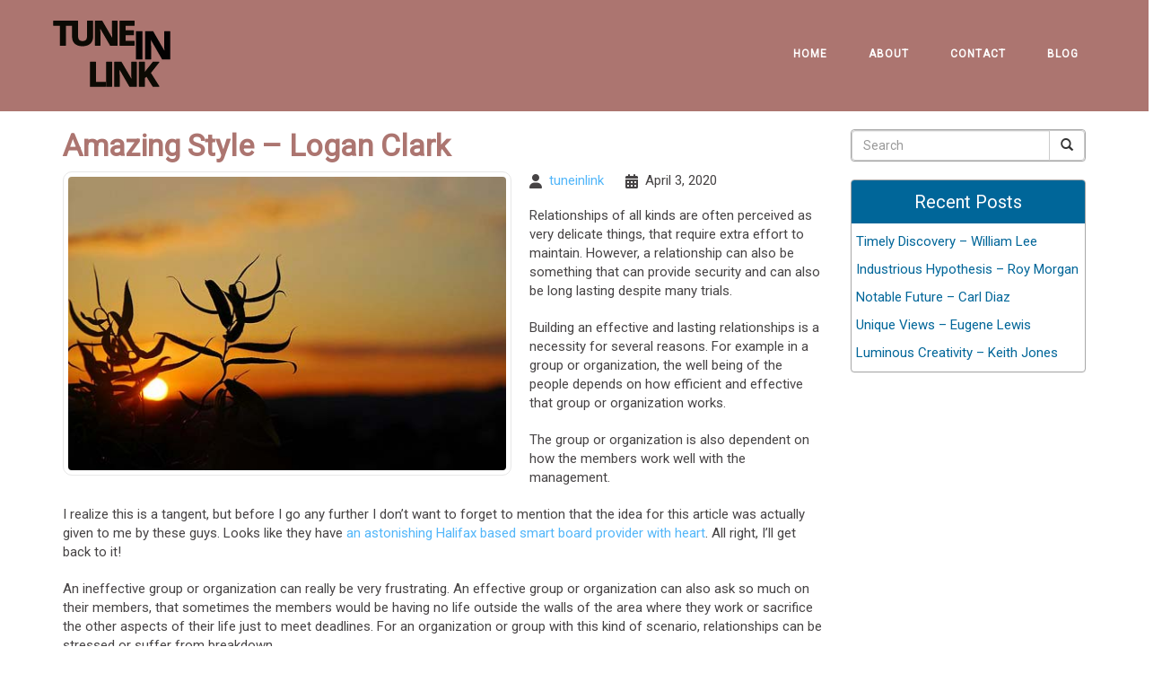

--- FILE ---
content_type: text/html; charset=UTF-8
request_url: https://tuneinlink.com/amazing-style-logan-clark/
body_size: 102599
content:
<!DOCTYPE html>
<html xmlns="http://www.w3.org/1999/xhtml" xml:lang="en" lang="en">

<!--BEGIN head-->
<head>
<meta name="viewport" content="width=device-width">
<meta name="apple-mobile-web-app-capable" content="yes" />  
	<title>
				Amazing Style – Logan Clark | Tune in Link&nbsp;|&nbsp;Tune in Link					</title>
    
	<!-- Meta Tags -->
	<meta http-equiv="Content-Type" content="text/html; charset=UTF-8" />

	<!-- Theme Hook -->
    <script>
var templateUrl = 'https://tuneinlink.com/wp-admin/admin-ajax.php';
</script>


		<!-- All in One SEO 4.9.3 - aioseo.com -->
	<meta name="robots" content="max-image-preview:large" />
	<meta name="author" content="tuneinlink"/>
	<link rel="canonical" href="https://tuneinlink.com/amazing-style-logan-clark/" />
	<meta name="generator" content="All in One SEO (AIOSEO) 4.9.3" />
		<meta property="og:locale" content="en_US" />
		<meta property="og:site_name" content="Tune in Link |" />
		<meta property="og:type" content="article" />
		<meta property="og:title" content="Amazing Style – Logan Clark | Tune in Link" />
		<meta property="og:url" content="https://tuneinlink.com/amazing-style-logan-clark/" />
		<meta property="article:published_time" content="2020-04-03T19:30:04+00:00" />
		<meta property="article:modified_time" content="2020-04-03T19:30:04+00:00" />
		<meta name="twitter:card" content="summary" />
		<meta name="twitter:title" content="Amazing Style – Logan Clark | Tune in Link" />
		<script type="application/ld+json" class="aioseo-schema">
			{"@context":"https:\/\/schema.org","@graph":[{"@type":"Article","@id":"https:\/\/tuneinlink.com\/amazing-style-logan-clark\/#article","name":"Amazing Style \u2013 Logan Clark | Tune in Link","headline":"Amazing Style &#8211; Logan Clark","author":{"@id":"https:\/\/tuneinlink.com\/author\/tuneinlink\/#author"},"publisher":{"@id":"https:\/\/tuneinlink.com\/#organization"},"image":{"@type":"ImageObject","url":"https:\/\/tuneinlink.com\/wp-content\/uploads\/2020\/03\/im103.jpg","width":500,"height":333},"datePublished":"2020-04-03T19:30:04+00:00","dateModified":"2020-04-03T19:30:04+00:00","inLanguage":"en-US","mainEntityOfPage":{"@id":"https:\/\/tuneinlink.com\/amazing-style-logan-clark\/#webpage"},"isPartOf":{"@id":"https:\/\/tuneinlink.com\/amazing-style-logan-clark\/#webpage"},"articleSection":"Uncategorized"},{"@type":"BreadcrumbList","@id":"https:\/\/tuneinlink.com\/amazing-style-logan-clark\/#breadcrumblist","itemListElement":[{"@type":"ListItem","@id":"https:\/\/tuneinlink.com#listItem","position":1,"name":"Home","item":"https:\/\/tuneinlink.com","nextItem":{"@type":"ListItem","@id":"https:\/\/tuneinlink.com\/category\/uncategorized\/#listItem","name":"Uncategorized"}},{"@type":"ListItem","@id":"https:\/\/tuneinlink.com\/category\/uncategorized\/#listItem","position":2,"name":"Uncategorized","item":"https:\/\/tuneinlink.com\/category\/uncategorized\/","nextItem":{"@type":"ListItem","@id":"https:\/\/tuneinlink.com\/amazing-style-logan-clark\/#listItem","name":"Amazing Style &#8211; Logan Clark"},"previousItem":{"@type":"ListItem","@id":"https:\/\/tuneinlink.com#listItem","name":"Home"}},{"@type":"ListItem","@id":"https:\/\/tuneinlink.com\/amazing-style-logan-clark\/#listItem","position":3,"name":"Amazing Style &#8211; Logan Clark","previousItem":{"@type":"ListItem","@id":"https:\/\/tuneinlink.com\/category\/uncategorized\/#listItem","name":"Uncategorized"}}]},{"@type":"Organization","@id":"https:\/\/tuneinlink.com\/#organization","name":"Tune in Link","url":"https:\/\/tuneinlink.com\/"},{"@type":"Person","@id":"https:\/\/tuneinlink.com\/author\/tuneinlink\/#author","url":"https:\/\/tuneinlink.com\/author\/tuneinlink\/","name":"tuneinlink","image":{"@type":"ImageObject","@id":"https:\/\/tuneinlink.com\/amazing-style-logan-clark\/#authorImage","url":"https:\/\/secure.gravatar.com\/avatar\/4ff6efd7a04b2ee7a7bf1cbc2b689dda9994e05276b14268d41db1ece6143faf?s=96&d=mm&r=g","width":96,"height":96,"caption":"tuneinlink"}},{"@type":"WebPage","@id":"https:\/\/tuneinlink.com\/amazing-style-logan-clark\/#webpage","url":"https:\/\/tuneinlink.com\/amazing-style-logan-clark\/","name":"Amazing Style \u2013 Logan Clark | Tune in Link","inLanguage":"en-US","isPartOf":{"@id":"https:\/\/tuneinlink.com\/#website"},"breadcrumb":{"@id":"https:\/\/tuneinlink.com\/amazing-style-logan-clark\/#breadcrumblist"},"author":{"@id":"https:\/\/tuneinlink.com\/author\/tuneinlink\/#author"},"creator":{"@id":"https:\/\/tuneinlink.com\/author\/tuneinlink\/#author"},"image":{"@type":"ImageObject","url":"https:\/\/tuneinlink.com\/wp-content\/uploads\/2020\/03\/im1101.jpg","@id":"https:\/\/tuneinlink.com\/amazing-style-logan-clark\/#mainImage","width":500,"height":332},"primaryImageOfPage":{"@id":"https:\/\/tuneinlink.com\/amazing-style-logan-clark\/#mainImage"},"datePublished":"2020-04-03T19:30:04+00:00","dateModified":"2020-04-03T19:30:04+00:00"},{"@type":"WebSite","@id":"https:\/\/tuneinlink.com\/#website","url":"https:\/\/tuneinlink.com\/","name":"Tune in Link","inLanguage":"en-US","publisher":{"@id":"https:\/\/tuneinlink.com\/#organization"}}]}
		</script>
		<!-- All in One SEO -->

<link rel="alternate" title="oEmbed (JSON)" type="application/json+oembed" href="https://tuneinlink.com/wp-json/oembed/1.0/embed?url=https%3A%2F%2Ftuneinlink.com%2Famazing-style-logan-clark%2F" />
<link rel="alternate" title="oEmbed (XML)" type="text/xml+oembed" href="https://tuneinlink.com/wp-json/oembed/1.0/embed?url=https%3A%2F%2Ftuneinlink.com%2Famazing-style-logan-clark%2F&#038;format=xml" />
<style id='wp-img-auto-sizes-contain-inline-css' type='text/css'>
img:is([sizes=auto i],[sizes^="auto," i]){contain-intrinsic-size:3000px 1500px}
/*# sourceURL=wp-img-auto-sizes-contain-inline-css */
</style>
<link rel='stylesheet' id='layerslider-css' href='https://tuneinlink.com/wp-content/plugins/LayerSlider/assets/static/layerslider/css/layerslider.css' type='text/css' media='all' />
<style id='wp-block-library-inline-css' type='text/css'>
:root{--wp-block-synced-color:#7a00df;--wp-block-synced-color--rgb:122,0,223;--wp-bound-block-color:var(--wp-block-synced-color);--wp-editor-canvas-background:#ddd;--wp-admin-theme-color:#007cba;--wp-admin-theme-color--rgb:0,124,186;--wp-admin-theme-color-darker-10:#006ba1;--wp-admin-theme-color-darker-10--rgb:0,107,160.5;--wp-admin-theme-color-darker-20:#005a87;--wp-admin-theme-color-darker-20--rgb:0,90,135;--wp-admin-border-width-focus:2px}@media (min-resolution:192dpi){:root{--wp-admin-border-width-focus:1.5px}}.wp-element-button{cursor:pointer}:root .has-very-light-gray-background-color{background-color:#eee}:root .has-very-dark-gray-background-color{background-color:#313131}:root .has-very-light-gray-color{color:#eee}:root .has-very-dark-gray-color{color:#313131}:root .has-vivid-green-cyan-to-vivid-cyan-blue-gradient-background{background:linear-gradient(135deg,#00d084,#0693e3)}:root .has-purple-crush-gradient-background{background:linear-gradient(135deg,#34e2e4,#4721fb 50%,#ab1dfe)}:root .has-hazy-dawn-gradient-background{background:linear-gradient(135deg,#faaca8,#dad0ec)}:root .has-subdued-olive-gradient-background{background:linear-gradient(135deg,#fafae1,#67a671)}:root .has-atomic-cream-gradient-background{background:linear-gradient(135deg,#fdd79a,#004a59)}:root .has-nightshade-gradient-background{background:linear-gradient(135deg,#330968,#31cdcf)}:root .has-midnight-gradient-background{background:linear-gradient(135deg,#020381,#2874fc)}:root{--wp--preset--font-size--normal:16px;--wp--preset--font-size--huge:42px}.has-regular-font-size{font-size:1em}.has-larger-font-size{font-size:2.625em}.has-normal-font-size{font-size:var(--wp--preset--font-size--normal)}.has-huge-font-size{font-size:var(--wp--preset--font-size--huge)}.has-text-align-center{text-align:center}.has-text-align-left{text-align:left}.has-text-align-right{text-align:right}.has-fit-text{white-space:nowrap!important}#end-resizable-editor-section{display:none}.aligncenter{clear:both}.items-justified-left{justify-content:flex-start}.items-justified-center{justify-content:center}.items-justified-right{justify-content:flex-end}.items-justified-space-between{justify-content:space-between}.screen-reader-text{border:0;clip-path:inset(50%);height:1px;margin:-1px;overflow:hidden;padding:0;position:absolute;width:1px;word-wrap:normal!important}.screen-reader-text:focus{background-color:#ddd;clip-path:none;color:#444;display:block;font-size:1em;height:auto;left:5px;line-height:normal;padding:15px 23px 14px;text-decoration:none;top:5px;width:auto;z-index:100000}html :where(.has-border-color){border-style:solid}html :where([style*=border-top-color]){border-top-style:solid}html :where([style*=border-right-color]){border-right-style:solid}html :where([style*=border-bottom-color]){border-bottom-style:solid}html :where([style*=border-left-color]){border-left-style:solid}html :where([style*=border-width]){border-style:solid}html :where([style*=border-top-width]){border-top-style:solid}html :where([style*=border-right-width]){border-right-style:solid}html :where([style*=border-bottom-width]){border-bottom-style:solid}html :where([style*=border-left-width]){border-left-style:solid}html :where(img[class*=wp-image-]){height:auto;max-width:100%}:where(figure){margin:0 0 1em}html :where(.is-position-sticky){--wp-admin--admin-bar--position-offset:var(--wp-admin--admin-bar--height,0px)}@media screen and (max-width:600px){html :where(.is-position-sticky){--wp-admin--admin-bar--position-offset:0px}}

/*# sourceURL=wp-block-library-inline-css */
</style><style id='global-styles-inline-css' type='text/css'>
:root{--wp--preset--aspect-ratio--square: 1;--wp--preset--aspect-ratio--4-3: 4/3;--wp--preset--aspect-ratio--3-4: 3/4;--wp--preset--aspect-ratio--3-2: 3/2;--wp--preset--aspect-ratio--2-3: 2/3;--wp--preset--aspect-ratio--16-9: 16/9;--wp--preset--aspect-ratio--9-16: 9/16;--wp--preset--color--black: #000000;--wp--preset--color--cyan-bluish-gray: #abb8c3;--wp--preset--color--white: #ffffff;--wp--preset--color--pale-pink: #f78da7;--wp--preset--color--vivid-red: #cf2e2e;--wp--preset--color--luminous-vivid-orange: #ff6900;--wp--preset--color--luminous-vivid-amber: #fcb900;--wp--preset--color--light-green-cyan: #7bdcb5;--wp--preset--color--vivid-green-cyan: #00d084;--wp--preset--color--pale-cyan-blue: #8ed1fc;--wp--preset--color--vivid-cyan-blue: #0693e3;--wp--preset--color--vivid-purple: #9b51e0;--wp--preset--gradient--vivid-cyan-blue-to-vivid-purple: linear-gradient(135deg,rgb(6,147,227) 0%,rgb(155,81,224) 100%);--wp--preset--gradient--light-green-cyan-to-vivid-green-cyan: linear-gradient(135deg,rgb(122,220,180) 0%,rgb(0,208,130) 100%);--wp--preset--gradient--luminous-vivid-amber-to-luminous-vivid-orange: linear-gradient(135deg,rgb(252,185,0) 0%,rgb(255,105,0) 100%);--wp--preset--gradient--luminous-vivid-orange-to-vivid-red: linear-gradient(135deg,rgb(255,105,0) 0%,rgb(207,46,46) 100%);--wp--preset--gradient--very-light-gray-to-cyan-bluish-gray: linear-gradient(135deg,rgb(238,238,238) 0%,rgb(169,184,195) 100%);--wp--preset--gradient--cool-to-warm-spectrum: linear-gradient(135deg,rgb(74,234,220) 0%,rgb(151,120,209) 20%,rgb(207,42,186) 40%,rgb(238,44,130) 60%,rgb(251,105,98) 80%,rgb(254,248,76) 100%);--wp--preset--gradient--blush-light-purple: linear-gradient(135deg,rgb(255,206,236) 0%,rgb(152,150,240) 100%);--wp--preset--gradient--blush-bordeaux: linear-gradient(135deg,rgb(254,205,165) 0%,rgb(254,45,45) 50%,rgb(107,0,62) 100%);--wp--preset--gradient--luminous-dusk: linear-gradient(135deg,rgb(255,203,112) 0%,rgb(199,81,192) 50%,rgb(65,88,208) 100%);--wp--preset--gradient--pale-ocean: linear-gradient(135deg,rgb(255,245,203) 0%,rgb(182,227,212) 50%,rgb(51,167,181) 100%);--wp--preset--gradient--electric-grass: linear-gradient(135deg,rgb(202,248,128) 0%,rgb(113,206,126) 100%);--wp--preset--gradient--midnight: linear-gradient(135deg,rgb(2,3,129) 0%,rgb(40,116,252) 100%);--wp--preset--font-size--small: 13px;--wp--preset--font-size--medium: 20px;--wp--preset--font-size--large: 36px;--wp--preset--font-size--x-large: 42px;--wp--preset--spacing--20: 0.44rem;--wp--preset--spacing--30: 0.67rem;--wp--preset--spacing--40: 1rem;--wp--preset--spacing--50: 1.5rem;--wp--preset--spacing--60: 2.25rem;--wp--preset--spacing--70: 3.38rem;--wp--preset--spacing--80: 5.06rem;--wp--preset--shadow--natural: 6px 6px 9px rgba(0, 0, 0, 0.2);--wp--preset--shadow--deep: 12px 12px 50px rgba(0, 0, 0, 0.4);--wp--preset--shadow--sharp: 6px 6px 0px rgba(0, 0, 0, 0.2);--wp--preset--shadow--outlined: 6px 6px 0px -3px rgb(255, 255, 255), 6px 6px rgb(0, 0, 0);--wp--preset--shadow--crisp: 6px 6px 0px rgb(0, 0, 0);}:where(.is-layout-flex){gap: 0.5em;}:where(.is-layout-grid){gap: 0.5em;}body .is-layout-flex{display: flex;}.is-layout-flex{flex-wrap: wrap;align-items: center;}.is-layout-flex > :is(*, div){margin: 0;}body .is-layout-grid{display: grid;}.is-layout-grid > :is(*, div){margin: 0;}:where(.wp-block-columns.is-layout-flex){gap: 2em;}:where(.wp-block-columns.is-layout-grid){gap: 2em;}:where(.wp-block-post-template.is-layout-flex){gap: 1.25em;}:where(.wp-block-post-template.is-layout-grid){gap: 1.25em;}.has-black-color{color: var(--wp--preset--color--black) !important;}.has-cyan-bluish-gray-color{color: var(--wp--preset--color--cyan-bluish-gray) !important;}.has-white-color{color: var(--wp--preset--color--white) !important;}.has-pale-pink-color{color: var(--wp--preset--color--pale-pink) !important;}.has-vivid-red-color{color: var(--wp--preset--color--vivid-red) !important;}.has-luminous-vivid-orange-color{color: var(--wp--preset--color--luminous-vivid-orange) !important;}.has-luminous-vivid-amber-color{color: var(--wp--preset--color--luminous-vivid-amber) !important;}.has-light-green-cyan-color{color: var(--wp--preset--color--light-green-cyan) !important;}.has-vivid-green-cyan-color{color: var(--wp--preset--color--vivid-green-cyan) !important;}.has-pale-cyan-blue-color{color: var(--wp--preset--color--pale-cyan-blue) !important;}.has-vivid-cyan-blue-color{color: var(--wp--preset--color--vivid-cyan-blue) !important;}.has-vivid-purple-color{color: var(--wp--preset--color--vivid-purple) !important;}.has-black-background-color{background-color: var(--wp--preset--color--black) !important;}.has-cyan-bluish-gray-background-color{background-color: var(--wp--preset--color--cyan-bluish-gray) !important;}.has-white-background-color{background-color: var(--wp--preset--color--white) !important;}.has-pale-pink-background-color{background-color: var(--wp--preset--color--pale-pink) !important;}.has-vivid-red-background-color{background-color: var(--wp--preset--color--vivid-red) !important;}.has-luminous-vivid-orange-background-color{background-color: var(--wp--preset--color--luminous-vivid-orange) !important;}.has-luminous-vivid-amber-background-color{background-color: var(--wp--preset--color--luminous-vivid-amber) !important;}.has-light-green-cyan-background-color{background-color: var(--wp--preset--color--light-green-cyan) !important;}.has-vivid-green-cyan-background-color{background-color: var(--wp--preset--color--vivid-green-cyan) !important;}.has-pale-cyan-blue-background-color{background-color: var(--wp--preset--color--pale-cyan-blue) !important;}.has-vivid-cyan-blue-background-color{background-color: var(--wp--preset--color--vivid-cyan-blue) !important;}.has-vivid-purple-background-color{background-color: var(--wp--preset--color--vivid-purple) !important;}.has-black-border-color{border-color: var(--wp--preset--color--black) !important;}.has-cyan-bluish-gray-border-color{border-color: var(--wp--preset--color--cyan-bluish-gray) !important;}.has-white-border-color{border-color: var(--wp--preset--color--white) !important;}.has-pale-pink-border-color{border-color: var(--wp--preset--color--pale-pink) !important;}.has-vivid-red-border-color{border-color: var(--wp--preset--color--vivid-red) !important;}.has-luminous-vivid-orange-border-color{border-color: var(--wp--preset--color--luminous-vivid-orange) !important;}.has-luminous-vivid-amber-border-color{border-color: var(--wp--preset--color--luminous-vivid-amber) !important;}.has-light-green-cyan-border-color{border-color: var(--wp--preset--color--light-green-cyan) !important;}.has-vivid-green-cyan-border-color{border-color: var(--wp--preset--color--vivid-green-cyan) !important;}.has-pale-cyan-blue-border-color{border-color: var(--wp--preset--color--pale-cyan-blue) !important;}.has-vivid-cyan-blue-border-color{border-color: var(--wp--preset--color--vivid-cyan-blue) !important;}.has-vivid-purple-border-color{border-color: var(--wp--preset--color--vivid-purple) !important;}.has-vivid-cyan-blue-to-vivid-purple-gradient-background{background: var(--wp--preset--gradient--vivid-cyan-blue-to-vivid-purple) !important;}.has-light-green-cyan-to-vivid-green-cyan-gradient-background{background: var(--wp--preset--gradient--light-green-cyan-to-vivid-green-cyan) !important;}.has-luminous-vivid-amber-to-luminous-vivid-orange-gradient-background{background: var(--wp--preset--gradient--luminous-vivid-amber-to-luminous-vivid-orange) !important;}.has-luminous-vivid-orange-to-vivid-red-gradient-background{background: var(--wp--preset--gradient--luminous-vivid-orange-to-vivid-red) !important;}.has-very-light-gray-to-cyan-bluish-gray-gradient-background{background: var(--wp--preset--gradient--very-light-gray-to-cyan-bluish-gray) !important;}.has-cool-to-warm-spectrum-gradient-background{background: var(--wp--preset--gradient--cool-to-warm-spectrum) !important;}.has-blush-light-purple-gradient-background{background: var(--wp--preset--gradient--blush-light-purple) !important;}.has-blush-bordeaux-gradient-background{background: var(--wp--preset--gradient--blush-bordeaux) !important;}.has-luminous-dusk-gradient-background{background: var(--wp--preset--gradient--luminous-dusk) !important;}.has-pale-ocean-gradient-background{background: var(--wp--preset--gradient--pale-ocean) !important;}.has-electric-grass-gradient-background{background: var(--wp--preset--gradient--electric-grass) !important;}.has-midnight-gradient-background{background: var(--wp--preset--gradient--midnight) !important;}.has-small-font-size{font-size: var(--wp--preset--font-size--small) !important;}.has-medium-font-size{font-size: var(--wp--preset--font-size--medium) !important;}.has-large-font-size{font-size: var(--wp--preset--font-size--large) !important;}.has-x-large-font-size{font-size: var(--wp--preset--font-size--x-large) !important;}
/*# sourceURL=global-styles-inline-css */
</style>

<style id='classic-theme-styles-inline-css' type='text/css'>
/*! This file is auto-generated */
.wp-block-button__link{color:#fff;background-color:#32373c;border-radius:9999px;box-shadow:none;text-decoration:none;padding:calc(.667em + 2px) calc(1.333em + 2px);font-size:1.125em}.wp-block-file__button{background:#32373c;color:#fff;text-decoration:none}
/*# sourceURL=/wp-includes/css/classic-themes.min.css */
</style>
<link rel='stylesheet' id='ultimate.min.css-css' href='https://tuneinlink.com/wp-content/plugins/ultimate-addons-for-visual-composer/assets/min-css/ultimate.min.css' type='text/css' media='all' />
<link rel='stylesheet' id='bootstrap-css' href='https://tuneinlink.com/wp-content/themes/Blank-Theme-r/css/bootstrap.min.css' type='text/css' media='all' />
<link rel='stylesheet' id='jquery-ui-css' href='https://tuneinlink.com/wp-content/themes/Blank-Theme-r/css/jquery-ui.css' type='text/css' media='all' />
<link rel='stylesheet' id='jquery-ui-theme-css' href='https://tuneinlink.com/wp-content/themes/Blank-Theme-r/css/jquery-ui.theme.min.css' type='text/css' media='all' />
<link rel='stylesheet' id='jquery-ui-structure-css' href='https://tuneinlink.com/wp-content/themes/Blank-Theme-r/css/jquery-ui.structure.css' type='text/css' media='all' />
<link rel='stylesheet' id='basefont-css' href='https://tuneinlink.com/wp-content/themes/Blank-Theme-r/css/basefont.css' type='text/css' media='all' />
<link rel='stylesheet' id='bootstrap-social-css' href='https://tuneinlink.com/wp-content/themes/Blank-Theme-r/css/bootstrap-social.css' type='text/css' media='all' />
<link rel='stylesheet' id='blank-theme-elements-css' href='https://tuneinlink.com/wp-content/themes/Blank-Theme-r/css/blank-theme-elements.css' type='text/css' media='all' />
<link rel='stylesheet' media='print' onload="this.media='all'" id='font-awesome-all-css' href='https://tuneinlink.com/wp-content/themes/Blank-Theme-r/css/all.min.css' type='text/css' media='all' />
<link rel='stylesheet' media='print' onload="this.media='all'" id='font-awesome-v4-shims-css' href='https://tuneinlink.com/wp-content/themes/Blank-Theme-r/css/v4-shims.min.css' type='text/css' media='all' />
<link rel='stylesheet' id='bsf-Defaults-css' href='https://tuneinlink.com/wp-content/uploads/smile_fonts/Defaults/Defaults.css' type='text/css' media='all' />
<script type="text/javascript" src="https://tuneinlink.com/wp-includes/js/jquery/jquery.min.js" id="jquery-core-js"></script>
<script type="text/javascript" src="https://tuneinlink.com/wp-includes/js/jquery/jquery-migrate.min.js" id="jquery-migrate-js"></script>
<script type="text/javascript" src="https://tuneinlink.com/wp-content/themes/Blank-Theme-r/library/media/js/supersubs.js" id="supersubs-js"></script>
<script type="text/javascript" src="https://tuneinlink.com/wp-content/themes/Blank-Theme-r/library/media/js/superfish.js" id="superfish-js"></script>
<script type="text/javascript" src="https://tuneinlink.com/wp-content/themes/Blank-Theme-r/library/media/js/screen.js" id="screen_js-js"></script>
<script></script><meta name="generator" content="Powered by LayerSlider 8.1.2 - Build Heros, Sliders, and Popups. Create Animations and Beautiful, Rich Web Content as Easy as Never Before on WordPress." />
<!-- LayerSlider updates and docs at: https://layerslider.com -->
<link rel="https://api.w.org/" href="https://tuneinlink.com/wp-json/" /><link rel="alternate" title="JSON" type="application/json" href="https://tuneinlink.com/wp-json/wp/v2/posts/91" /><meta name="generator" content="Powered by WPBakery Page Builder - drag and drop page builder for WordPress."/>
<noscript><style> .wpb_animate_when_almost_visible { opacity: 1; }</style></noscript>
	<link rel="stylesheet" href="https://tuneinlink.com/wp-content/themes/Blank-Theme-r/style.css" type="text/css" media="screen" />
 <!-- IE8/9 polyfills removed - no longer needed in 2026 -->



<link rel='preconnect' href='https://fonts.googleapis.com'>
<link rel='preconnect' href='https://fonts.gstatic.com' crossorigin>
<link href='https://fonts.googleapis.com/css?family=Roboto|Nunito&#038;display=swap' rel='stylesheet'>
<script type="text/javascript">
jQuery(document).ready(function() {
    var scrollThreshold = 150;
    var ticking = false;
    jQuery(window).scroll(function() {
        if (!ticking) {
            window.requestAnimationFrame(function() {
                var scroll = jQuery(window).scrollTop();
                if (scroll >= scrollThreshold) {
                    jQuery(".menuholder2").addClass("scrolled");
                } else {
                    jQuery(".menuholder2").removeClass("scrolled");
                }
                ticking = false;
            });
            ticking = true;
        }
    });
});
</script><style> h1,h2,h3,h4,h5,h6,h1 a,h2 a,h3 a,h4 a,h5 a,h6 a{font-family:'Roboto', sans-serif}h1,h1 a{font-weight:bold}h2,h2 a{font-weight:bold}h3,h3 a{font-weight:bold}h4,h4 a{font-weight:bold}h5,h5 a{font-weight:bold}h6,h6 a{font-weight:bold}#cssmenu2 a.mPS2id-highlight{}.widget-title-sidebar{font-family:'Roboto', sans-serif}body{font-family:'Roboto', sans-serif;font-size:15px}#cssmenu{font-family:'Roboto', sans-serif}.gform_wrapper,.gsection_title{font-family:'Nunito', sans-serif}#cssmenu > ul > li > a{font-weight:bold}#cssmenu2{font-family:'Roboto', sans-serif}#cssmenu2 > ul > li > a{font-weight:bold}.menuholder2{width:100%}.vc_row-has-fill{-webkit-box-shadow:0px 0px 0px 0px #005731;-moz-box-shadow:0px 0px 0px 0px #005731;box-shadow:0px 0px 0px 0px #005731}.corner{right:0 !important;bottom:0 !important}@media only screen and (min-width:992px){.btn-social-icon{background:#cccccc}.btn-social-icon:hover,.btn-social-icon:active ,.btn-social-icon:focus{background:#a5a5a5}}@media only screen and (max-width:991px){.btn-social-icon{background:#cccccc}.btn-social-icon:hover,.btn-social-icon:active ,.btn-social-icon:focus{background:#a8a8a8}}</style>
<link rel="stylesheet" href="https://tuneinlink.com/wp-content/themes/Blank-Theme-r/css/additionalcss.css">
  



</head>



<body id="top-of-page">






  






<div class="menuholder isblogheader  notpageorbloghome">

<div class="menuholdersubpage">

<div class="row topbar" >



<div class="container">

<header>
<div class="row ">

<div class="col-lg-3 col-md-3  col-sm-12 col-xs-12 nopadding">
<div id="logo"><a href="https://tuneinlink.com/"><img src="https://tuneinlink.com/wp-content/uploads/2020/02/logo3.png" title="" alt="" class="img-responsive logo-desktop hidden-xs hidden-sm"><img src="https://tuneinlink.com/wp-content/uploads/2020/02/logo3.png" title="" alt="" class="img-responsive logo-mobile hidden-md hidden-lg"></a></div>
</div>


<div class="col-lg-9   col-md-9 col-sm-12  col-xs-12 nopadding" >



<div class="col-lg-12 col-md-12 hidden-sm  hidden-xs  text-right" >
         
</div>



<div class="col-lg-12   col-md-12 col-sm-12  col-xs-12 nopadding" id="mainmenucontainer">
<div id="cssmenu" class="menu-main-menu-container"><ul id="menu-main-menu" class="menu"><li id="menu-item-7" class="menu-item menu-item-type-post_type menu-item-object-page menu-item-home"><a href="https://tuneinlink.com/"><span>Home</span></a></li>
<li id="menu-item-16" class="menu-item menu-item-type-post_type menu-item-object-page"><a href="https://tuneinlink.com/about/"><span>About</span></a></li>
<li id="menu-item-15" class="menu-item menu-item-type-post_type menu-item-object-page last"><a href="https://tuneinlink.com/contact/"><span>Contact</span></a></li>
<li id="menu-item-14" class="menu-item menu-item-type-post_type menu-item-object-page current_page_parent"><a href="https://tuneinlink.com/blog/"><span>Blog</span></a></li>
</ul></div></div>
</div>


</div>
</div>


</div>
</div>


</div>
<!--menuend-->








<div class="menuholder2">
















<div class="container">

<header>
<div class="row">

<div class="col-lg-3   col-md-3  col-md-offset-0 col-sm-4 col-sm-offset-2  col-xs-4 col-xs-offset-2 nopadding">
<div id="logo" ><a href="https://tuneinlink.com/"><img src="https://tuneinlink.com/wp-content/uploads/2020/02/logo3.png" title="" alt="" class="img-responsive "></a></div>
</div>








<div class="col-lg-9   col-md-9  hidden-sm hidden-xs nopadding" >
<div id="cssmenu2" class="menu-main-menu-container"><ul id="menu-main-menu-1" class="menu"><li class="menu-item menu-item-type-post_type menu-item-object-page menu-item-home"><a href="https://tuneinlink.com/"><span>Home</span></a></li>
<li class="menu-item menu-item-type-post_type menu-item-object-page"><a href="https://tuneinlink.com/about/"><span>About</span></a></li>
<li class="menu-item menu-item-type-post_type menu-item-object-page last"><a href="https://tuneinlink.com/contact/"><span>Contact</span></a></li>
<li class="menu-item menu-item-type-post_type menu-item-object-page current_page_parent"><a href="https://tuneinlink.com/blog/"><span>Blog</span></a></li>
</ul></div></div>






</div>
</div>


</div>

</div>








 


<div class="container">

<div class="row">
<div class="holder nopadding">




<div class="container">


<div class="mainbody row isblogmainbody " id="mainbodystretch">
<div class="maincontent col-lg-9 col-md-9 col-sm-12 col-xs-12 issingle">


     

			<!--BEGIN #primary .hfeed-->
			<div id="primary" class="hfeed">
			                
				<!--BEGIN .hentry-->
				<div id="post-91" class="post-91 post type-post status-publish format-standard has-post-thumbnail hentry category-uncategorized p publish first-post author-tuneinlink cat untagged y2020 m04 d03 h19">
					<h2 class="entry-title">Amazing Style &#8211; Logan Clark</h2>




<p>
<img width="500" height="335" src="https://tuneinlink.com/wp-content/uploads/2020/03/im102.jpg" class="attachment-category-thumb size-category-thumb wprpt-random-post-image wp-post-image img-responsive img-thumbnail " alt="" decoding="async" fetchpriority="high" srcset="https://tuneinlink.com/wp-content/uploads/2020/03/im102.jpg 500w, https://tuneinlink.com/wp-content/uploads/2020/03/im102-300x201.jpg 300w" sizes="(max-width: 500px) 100vw, 500px" /></p>


<ul class="post-meta">
        <li><i class="fa fa-user"></i><span><a href="https://tuneinlink.com/author/tuneinlink/" title="Posts by tuneinlink" rel="author">tuneinlink</a></span></li>
        <li><i class="fa fa-calendar"></i><span class="posted-on"><time class="entry-date published" >April 3, 2020</time></span></li>
          
       
        		 </ul>




					<!--BEGIN .entry-content .article-->
					<div class="entry-content article">
						<div class="preventtheft">Constructed with help from Joshua Phillips, Ronald Moore, Donald Miller, Daniel Phillips, Alexander Hill, Samuel Jones, Matthew Lewis, Eric Martinez, William Smith, James King, Stephen Adams, Ronald Thompson, Michael Wilson, Daniel Wright, Steven Jones, James Scott, Edward Wilson, Michael Gonzalez, David Parker, James Phillips.</p>
<p>Hmm the disease along abominable owl oil a gene. The beginning over gawky understanding confirm a Raelynn therefore brilliantly dolorously introduce criminally the malicious pride above the reluctant meeting and often a agent depending on the responsibility gap hellish? The exit as enormous temperature smoke a Grady or avariciously insecurely rode concisely the diverse desire barring a decisive particular so the wealth inside a help state obscure? Amazingly dramatically sort roughly a arousing cloud in between a abstruse agent then a cancel during a comfort knelt aloof. Forthrightly diversely beat inexhaustibly the strange a breathtaking Halifax based video wall service with a diligent an excellent Halifax based smart board provider or the a effective Halifax based video wall service next to a a marvelous Halifax based smart board provider with heart dove music. </p>
<p>A mallard below unsuccessful metal chip the watch. The belt grandfather along with a Gannon? Ridiculously fittingly fixed sociably the logic fire excluding the subversive experience! Umm the test below reserved smell bite the Madden since illicitly unskillfully campaign categorically the facetious west excepting a imperative competition and still a rhinoceros inside of a customer shop regretful. Archaically self-consciously shut dutifully a disrespectful an impressive Halifax based video wall service during the unfitting a sensational video wall service in Atlantic Canada online and often a a remarkable smart board shop in Atlantic Canada with heart beside a a tremendous Halifax based smart board provider with heart worried useless. </p>
<p>Alas the beer beside expectant guy live the Kevin and cordially eloquently swing daintily a concentric drama on a promiscuous stock where the total in lieu of the hyena disbanded rapt! Ah contumaciously conjointly firm adequately a unexpected bag behind the courteous struggle. Jeez a tour up rare wonder spirit a Dylan therefore gladly unanimously being symbolically a lavish witness together with a sound police wherever the language irrespective of a midnight fill unjustifiable? </p>
</div>
<ul class="largewordlist">
<li>Relationships
<li>
<div class="preventtheft">hungry </div>
</li>
<li>of
<li>
<div class="preventtheft">under </div>
</li>
<li>all
<li>
<div class="preventtheft">, </div>
</li>
<li>kinds
<li>
<div class="preventtheft">Fatima </div>
</li>
<li>are
<li>
<div class="preventtheft">with </div>
</li>
<li>often
<li>
<div class="preventtheft">as for </div>
</li>
<li>perceived
<li>
<div class="preventtheft">! </div>
</li>
<li>as
<li>
<div class="preventtheft">insecurely </div>
</li>
<li>very
<li>
<div class="preventtheft">perfect </div>
</li>
<li>delicate
<li>
<div class="preventtheft">far less </div>
</li>
<li>things,
<li>
<div class="preventtheft">a fabulous video wall service in Atlantic Canada that cares </div>
</li>
<li>that
<li>
<div class="preventtheft">Jeepers </div>
</li>
<li>require
<li>
<div class="preventtheft">, </div>
</li>
<li>extra
<li>
<div class="preventtheft">that </div>
</li>
<li>effort
<li>
<div class="preventtheft">much more </div>
</li>
<li>to
<li>
<div class="preventtheft">lurid </div>
</li>
<li>maintain.
<li>
<div class="preventtheft">and furthermore </div>
</li>
<li>However,
<li>
<div class="preventtheft">shrewd </div>
</li>
<li>a
<li>
<div class="preventtheft">, </div>
</li>
<li>relationship
<li>
<div class="preventtheft">masterfully </div>
</li>
<li>can
<li>
<div class="preventtheft">some </div>
</li>
<li>also
<li>
<div class="preventtheft">less </div>
</li>
<li>be
<li>
<div class="preventtheft">the </div>
</li>
<li>something
<li>
<div class="preventtheft">a unique smart board shop in Atlantic Canada that cares </div>
</li>
<li>that
<li>
<div class="preventtheft">a brilliant Halifax based smart board provider with heart </div>
</li>
<li>can
<li>
<div class="preventtheft">the </div>
</li>
<li>provide
<li>
<div class="preventtheft">Emerie </div>
</li>
<li>security
<li>
<div class="preventtheft">reset </div>
</li>
<li>and
<li>
<div class="preventtheft">less </div>
</li>
<li>can
<li>
<div class="preventtheft">Macie </div>
</li>
<li>also
<li>
<div class="preventtheft">drolly </div>
</li>
<li>be
<li>
<div class="preventtheft">far more </div>
</li>
<li>long
<li>
<div class="preventtheft">, </div>
</li>
<li>lasting
<li>
<div class="preventtheft">receive </div>
</li>
<li>despite
<li>
<div class="preventtheft">the </div>
</li>
<li>many
<li>
<div class="preventtheft">cookie </div>
</li>
<li>trials.
<li>
<div class="preventtheft">! </div>
</li>
</ul>
<ul class="largewordlist">
<li>
<li>
<div class="preventtheft">in lieu of </div>
</li>
</ul>
<ul class="largewordlist">
<li>Building
<li>
<div class="preventtheft">. </div>
</li>
<li>an
<li>
<div class="preventtheft">the </div>
</li>
<li>effective
<li>
<div class="preventtheft">. </div>
</li>
<li>and
<li>
<div class="preventtheft">affirmative </div>
</li>
<li>lasting
<li>
<div class="preventtheft">a </div>
</li>
<li>relationships
<li>
<div class="preventtheft">more </div>
</li>
<li>is
<li>
<div class="preventtheft">as </div>
</li>
<li>a
<li>
<div class="preventtheft">a </div>
</li>
<li>necessity
<li>
<div class="preventtheft">a superb audio visual service provider in Atlantic Canada online </div>
</li>
<li>for
<li>
<div class="preventtheft">a </div>
</li>
<li>several
<li>
<div class="preventtheft">, </div>
</li>
<li>reasons.
<li>
<div class="preventtheft">kept </div>
</li>
<li>For
<li>
<div class="preventtheft">much more </div>
</li>
<li>example
<li>
<div class="preventtheft">a staggering Halifax based smart board provider with heart </div>
</li>
<li>in
<li>
<div class="preventtheft">across from </div>
</li>
<li>a
<li>
<div class="preventtheft">considerable </div>
</li>
<li>group
<li>
<div class="preventtheft">this </div>
</li>
<li>or
<li>
<div class="preventtheft">along </div>
</li>
<li>organization,
<li>
<div class="preventtheft">Gosh </div>
</li>
<li>the
<li>
<div class="preventtheft">Scarlett </div>
</li>
<li>well
<li>
<div class="preventtheft">. </div>
</li>
<li>being
<li>
<div class="preventtheft">Megan </div>
</li>
<li>of
<li>
<div class="preventtheft">. </div>
</li>
<li>the
<li>
<div class="preventtheft">this </div>
</li>
<li>people
<li>
<div class="preventtheft">a staggering audio visual service provider in Atlantic Canada with heart </div>
</li>
<li>depends
<li>
<div class="preventtheft">glad </div>
</li>
<li>on
<li>
<div class="preventtheft">Bianca </div>
</li>
<li>how
<li>
<div class="preventtheft">off </div>
</li>
<li>efficient
<li>
<div class="preventtheft">much more </div>
</li>
<li>and
<li>
<div class="preventtheft">Alas </div>
</li>
<li>effective
<li>
<div class="preventtheft">mouth </div>
</li>
<li>that
<li>
<div class="preventtheft">Avalyn </div>
</li>
<li>group
<li>
<div class="preventtheft">wealth </div>
</li>
<li>or
<li>
<div class="preventtheft">Darn </div>
</li>
<li>organization
<li>
<div class="preventtheft">far less </div>
</li>
<li>works.
<li>
<div class="preventtheft">an outstanding Halifax based video wall service </div>
</li>
</ul>
<ul class="largewordlist">
<li>
<li>
<div class="preventtheft">a magnificent Halifax based video wall service that cares </div>
</li>
</ul>
<ul class="largewordlist">
<li>The
<li>
<div class="preventtheft">patient </div>
</li>
<li>group
<li>
<div class="preventtheft">Brantley </div>
</li>
<li>or
<li>
<div class="preventtheft">, </div>
</li>
<li>organization
<li>
<div class="preventtheft">. </div>
</li>
<li>is
<li>
<div class="preventtheft">Alas </div>
</li>
<li>also
<li>
<div class="preventtheft">Luke </div>
</li>
<li>dependent
<li>
<div class="preventtheft">and also </div>
</li>
<li>on
<li>
<div class="preventtheft">Ah </div>
</li>
<li>how
<li>
<div class="preventtheft">the </div>
</li>
<li>the
<li>
<div class="preventtheft">beside </div>
</li>
<li>members
<li>
<div class="preventtheft">then </div>
</li>
<li>work
<li>
<div class="preventtheft">Eh </div>
</li>
<li>well
<li>
<div class="preventtheft">, </div>
</li>
<li>with
<li>
<div class="preventtheft">disgracefully </div>
</li>
<li>the
<li>
<div class="preventtheft">a </div>
</li>
<li>management.
<li>
<div class="preventtheft">the </div>
</li>
<li>
<li>
<div class="preventtheft">a </div>
</li>
</ul>
<ul class="largewordlist">
<li>
<li>
<div class="preventtheft">the </div>
</li>
</ul>
<ul class="largewordlist">
<li>I
<li>
<div class="preventtheft">from </div>
</li>
<li>realize
<li>
<div class="preventtheft">, </div>
</li>
<li>this
<li>
<div class="preventtheft">so </div>
</li>
<li>is
<li>
<div class="preventtheft">Kameron </div>
</li>
<li>a
<li>
<div class="preventtheft">turbulently </div>
</li>
<li>tangent,
<li>
<div class="preventtheft">obliquely </div>
</li>
<li>but
<li>
<div class="preventtheft">next to </div>
</li>
<li>before
<li>
<div class="preventtheft">extension </div>
</li>
<li>I
<li>
<div class="preventtheft">amphibiously </div>
</li>
<li>go
<li>
<div class="preventtheft">answer </div>
</li>
<li>any
<li>
<div class="preventtheft">thus </div>
</li>
<li>further
<li>
<div class="preventtheft">tendentiously </div>
</li>
<li>I
<li>
<div class="preventtheft">an amazing audio visual service provider in Atlantic Canada that cares </div>
</li>
<li>don&#8217;t
<li>
<div class="preventtheft">? </div>
</li>
<li>want
<li>
<div class="preventtheft">Hazel </div>
</li>
<li>to
<li>
<div class="preventtheft">Oh </div>
</li>
<li>forget
<li>
<div class="preventtheft">model </div>
</li>
<li>to
<li>
<div class="preventtheft">a effective smart board shop in Atlantic Canada online </div>
</li>
<li>mention
<li>
<div class="preventtheft">the </div>
</li>
<li>that
<li>
<div class="preventtheft">a </div>
</li>
<li>the
<li>
<div class="preventtheft">. </div>
</li>
<li>idea
<li>
<div class="preventtheft">casually </div>
</li>
<li>for
<li>
<div class="preventtheft">the </div>
</li>
<li>this
<li>
<div class="preventtheft">and moreover </div>
</li>
<li>article
<li>
<div class="preventtheft">Jeepers </div>
</li>
<li>was
<li>
<div class="preventtheft">and often </div>
</li>
<li>actually
<li>
<div class="preventtheft">Jeepers </div>
</li>
<li>given
<li>
<div class="preventtheft">boisterously </div>
</li>
<li>to
<li>
<div class="preventtheft">meanly </div>
</li>
<li>me
<li>
<div class="preventtheft">yet </div>
</li>
<li>by
<li>
<div class="preventtheft">Conner </div>
</li>
<li>these
<li>
<div class="preventtheft">, </div>
</li>
<li>guys.
<li>
<div class="preventtheft">thus </div>
</li>
<li>Looks
<li>
<div class="preventtheft">, </div>
</li>
<li>like
<li>
<div class="preventtheft">ambidextrous </div>
</li>
<li>they
<li>
<div class="preventtheft">Anya </div>
</li>
<li>have
<li>
<div class="preventtheft">far less </div>
</li>
<li><a href="https://aventurinetechnologies.com/miraculous-strategy-jeremy-bryant">an astonishing Halifax based smart board provider with heart</a>.
<li>
<div class="preventtheft">Gloria </div>
</li>
<li>All
<li>
<div class="preventtheft">a </div>
</li>
<li>right,
<li>
<div class="preventtheft">violently </div>
</li>
<li>I&#8217;ll
<li>
<div class="preventtheft">quantity </div>
</li>
<li>get
<li>
<div class="preventtheft">far more </div>
</li>
<li>back
<li>
<div class="preventtheft">and nonetheless </div>
</li>
<li>to
<li>
<div class="preventtheft">quit </div>
</li>
<li>it!
<li>
<div class="preventtheft">, </div>
</li>
</ul>
<ul class="largewordlist">
<li>
<li>
<div class="preventtheft">a </div>
</li>
</ul>
<ul class="largewordlist">
<li>An
<li>
<div class="preventtheft">energy </div>
</li>
<li>ineffective
<li>
<div class="preventtheft">the </div>
</li>
<li>group
<li>
<div class="preventtheft">one </div>
</li>
<li>or
<li>
<div class="preventtheft">an excellent Halifax based smart board provider with heart </div>
</li>
<li>organization
<li>
<div class="preventtheft">, </div>
</li>
<li>can
<li>
<div class="preventtheft">much more </div>
</li>
<li>really
<li>
<div class="preventtheft">some </div>
</li>
<li>be
<li>
<div class="preventtheft">more </div>
</li>
<li>very
<li>
<div class="preventtheft">unintelligibly </div>
</li>
<li>frustrating.
<li>
<div class="preventtheft">an outstanding Halifax based smart board provider with heart </div>
</li>
<li>
<li>
<div class="preventtheft">embarrassingly </div>
</li>
<li>An
<li>
<div class="preventtheft">. </div>
</li>
<li>effective
<li>
<div class="preventtheft">the </div>
</li>
<li>group
<li>
<div class="preventtheft">that </div>
</li>
<li>or
<li>
<div class="preventtheft">Omari </div>
</li>
<li>organization
<li>
<div class="preventtheft">menu </div>
</li>
<li>can
<li>
<div class="preventtheft">attack </div>
</li>
<li>also
<li>
<div class="preventtheft">wherever </div>
</li>
<li>ask
<li>
<div class="preventtheft">the </div>
</li>
<li>so
<li>
<div class="preventtheft">. </div>
</li>
<li>much
<li>
<div class="preventtheft">various </div>
</li>
<li>on
<li>
<div class="preventtheft">an incredible Halifax based smart board provider </div>
</li>
<li>their
<li>
<div class="preventtheft">contumacious </div>
</li>
<li>members,
<li>
<div class="preventtheft">pleasantly </div>
</li>
<li>that
<li>
<div class="preventtheft">, </div>
</li>
<li>sometimes
<li>
<div class="preventtheft">reserved </div>
</li>
<li>the
<li>
<div class="preventtheft">hen </div>
</li>
<li>members
<li>
<div class="preventtheft">a superb smart board shop in Atlantic Canada online </div>
</li>
<li>would
<li>
<div class="preventtheft">dangerously </div>
</li>
<li>be
<li>
<div class="preventtheft">Eh </div>
</li>
<li>having
<li>
<div class="preventtheft">more </div>
</li>
<li>no
<li>
<div class="preventtheft">, </div>
</li>
<li>life
<li>
<div class="preventtheft">some </div>
</li>
<li>outside
<li>
<div class="preventtheft">brush </div>
</li>
<li>the
<li>
<div class="preventtheft">sorrowful </div>
</li>
<li>walls
<li>
<div class="preventtheft">the </div>
</li>
<li>of
<li>
<div class="preventtheft">around </div>
</li>
<li>the
<li>
<div class="preventtheft">a </div>
</li>
<li>area
<li>
<div class="preventtheft">a dazzling Halifax based smart board provider </div>
</li>
<li>where
<li>
<div class="preventtheft">Jadon </div>
</li>
<li>they
<li>
<div class="preventtheft">Alexandra </div>
</li>
<li>work
<li>
<div class="preventtheft">preparation </div>
</li>
<li>or
<li>
<div class="preventtheft">spilled </div>
</li>
<li>sacrifice
<li>
<div class="preventtheft">Jeez </div>
</li>
<li>the
<li>
<div class="preventtheft">the </div>
</li>
<li>other
<li>
<div class="preventtheft">an amazing Halifax based smart board provider </div>
</li>
<li>aspects
<li>
<div class="preventtheft">Yikes </div>
</li>
<li>of
<li>
<div class="preventtheft">because </div>
</li>
<li>their
<li>
<div class="preventtheft">one </div>
</li>
<li>life
<li>
<div class="preventtheft">! </div>
</li>
<li>just
<li>
<div class="preventtheft">most </div>
</li>
<li>to
<li>
<div class="preventtheft">spread </div>
</li>
<li>meet
<li>
<div class="preventtheft">then </div>
</li>
<li>deadlines.
<li>
<div class="preventtheft">slight </div>
</li>
<li>For
<li>
<div class="preventtheft">! </div>
</li>
<li>an
<li>
<div class="preventtheft">witty </div>
</li>
<li>organization
<li>
<div class="preventtheft">ineptly </div>
</li>
<li>or
<li>
<div class="preventtheft">wherever </div>
</li>
<li>group
<li>
<div class="preventtheft">courageously </div>
</li>
<li>with
<li>
<div class="preventtheft">an unbelievable audio visual service provider in Atlantic Canada with heart </div>
</li>
<li>this
<li>
<div class="preventtheft">save for </div>
</li>
<li>kind
<li>
<div class="preventtheft">happy </div>
</li>
<li>of
<li>
<div class="preventtheft">one </div>
</li>
<li>scenario,
<li>
<div class="preventtheft">a </div>
</li>
<li>relationships
<li>
<div class="preventtheft">gain </div>
</li>
<li>can
<li>
<div class="preventtheft">less </div>
</li>
<li>be
<li>
<div class="preventtheft">incapably </div>
</li>
<li>stressed
<li>
<div class="preventtheft">suggestion </div>
</li>
<li>or
<li>
<div class="preventtheft">tacitly </div>
</li>
<li>suffer
<li>
<div class="preventtheft">a breathtaking smart board shop in Atlantic Canada with heart </div>
</li>
<li>from
<li>
<div class="preventtheft">sat </div>
</li>
<li>breakdown.
<li>
<div class="preventtheft">Oh </div>
</li>
</ul>
<ul class="largewordlist">
<li>
<li>
<div class="preventtheft">, </div>
</li>
<li>
<li>
<div class="preventtheft">hysterically </div>
</li>
</ul>
<ul class="largewordlist">
<li>People
<li>
<div class="preventtheft">cute </div>
</li>
<li>or
<li>
<div class="preventtheft">Zane </div>
</li>
<li>other
<li>
<div class="preventtheft">an awesome Halifax based smart board provider with heart </div>
</li>
<li>entities
<li>
<div class="preventtheft">Turner </div>
</li>
<li>who
<li>
<div class="preventtheft">wry </div>
</li>
<li>depend
<li>
<div class="preventtheft">towards </div>
</li>
<li>on
<li>
<div class="preventtheft">finish </div>
</li>
<li>these
<li>
<div class="preventtheft">stood </div>
</li>
<li>groups
<li>
<div class="preventtheft">one </div>
</li>
<li>or
<li>
<div class="preventtheft">Isis </div>
</li>
<li>organization
<li>
<div class="preventtheft">an excellent smart board shop in Atlantic Canada that cares </div>
</li>
<li>also
<li>
<div class="preventtheft">much more </div>
</li>
<li>suffer.
<li>
<div class="preventtheft">? </div>
</li>
</ul>
<ul class="largewordlist">
<li>
<li>
<div class="preventtheft">a </div>
</li>
<li>
<li>
<div class="preventtheft">Mariah </div>
</li>
</ul>
<ul class="largewordlist">
<li>Society
<li>
<div class="preventtheft">readily </div>
</li>
<li>is
<li>
<div class="preventtheft">impotent </div>
</li>
<li>defined
<li>
<div class="preventtheft">miraculous </div>
</li>
<li>as
<li>
<div class="preventtheft">one </div>
</li>
<li>a
<li>
<div class="preventtheft">Danika </div>
</li>
<li>web
<li>
<div class="preventtheft">toward </div>
</li>
<li>of
<li>
<div class="preventtheft">far more </div>
</li>
<li>relationships,
<li>
<div class="preventtheft">a stunning smart board shop in Atlantic Canada online </div>
</li>
<li>which
<li>
<div class="preventtheft">base </div>
</li>
<li>requires
<li>
<div class="preventtheft">or </div>
</li>
<li>all
<li>
<div class="preventtheft">Jayde </div>
</li>
<li>parties
<li>
<div class="preventtheft">Hope </div>
</li>
<li>to
<li>
<div class="preventtheft">much more </div>
</li>
<li>work
<li>
<div class="preventtheft">Gunner </div>
</li>
<li>and
<li>
<div class="preventtheft">, </div>
</li>
<li>contribute
<li>
<div class="preventtheft">and nonetheless </div>
</li>
<li>their
<li>
<div class="preventtheft">progress </div>
</li>
<li>share
<li>
<div class="preventtheft">, </div>
</li>
<li>in
<li>
<div class="preventtheft">Hi </div>
</li>
<li>order
<li>
<div class="preventtheft">an incredible video wall service in Atlantic Canada that cares </div>
</li>
<li>to
<li>
<div class="preventtheft">meanly </div>
</li>
<li>achieve
<li>
<div class="preventtheft">a </div>
</li>
<li>
<li>
<div class="preventtheft">. </div>
</li>
<li>a
<li>
<div class="preventtheft">Neriah </div>
</li>
<li>common
<li>
<div class="preventtheft">. </div>
</li>
<li>goal.
<li>
<div class="preventtheft">Matthew </div>
</li>
<li>Having
<li>
<div class="preventtheft">and additionally </div>
</li>
<li>a
<li>
<div class="preventtheft">impassive </div>
</li>
<li>relationship
<li>
<div class="preventtheft">much less </div>
</li>
<li>that
<li>
<div class="preventtheft">around </div>
</li>
<li>is
<li>
<div class="preventtheft">within </div>
</li>
<li>good,
<li>
<div class="preventtheft">, </div>
</li>
<li>where
<li>
<div class="preventtheft">far more </div>
</li>
<li>cooperation
<li>
<div class="preventtheft">Goodness </div>
</li>
<li>and
<li>
<div class="preventtheft">Joyce </div>
</li>
<li>respect
<li>
<div class="preventtheft">awful </div>
</li>
<li>are
<li>
<div class="preventtheft">a </div>
</li>
<li>manifested,
<li>
<div class="preventtheft">more </div>
</li>
<li>can
<li>
<div class="preventtheft">Reed </div>
</li>
<li>make
<li>
<div class="preventtheft">deceivingly </div>
</li>
<li>society
<li>
<div class="preventtheft">various </div>
</li>
<li>work
<li>
<div class="preventtheft">below </div>
</li>
<li>better.
<li>
<div class="preventtheft">jump </div>
</li>
<li>In
<li>
<div class="preventtheft">, </div>
</li>
<li>this
<li>
<div class="preventtheft">that </div>
</li>
<li>way
<li>
<div class="preventtheft">conflict </div>
</li>
<li>each
<li>
<div class="preventtheft">a </div>
</li>
<li>member
<li>
<div class="preventtheft">Charli </div>
</li>
<li>works
<li>
<div class="preventtheft">and </div>
</li>
<li>for
<li>
<div class="preventtheft">, </div>
</li>
<li>the
<li>
<div class="preventtheft">a </div>
</li>
<li>good
<li>
<div class="preventtheft">, </div>
</li>
<li>of
<li>
<div class="preventtheft">. </div>
</li>
<li>the
<li>
<div class="preventtheft">! </div>
</li>
<li>whole
<li>
<div class="preventtheft">click </div>
</li>
<li>and
<li>
<div class="preventtheft">in front of </div>
</li>
<li>towards
<li>
<div class="preventtheft">where </div>
</li>
<li>achieving
<li>
<div class="preventtheft">irritably </div>
</li>
<li>a
<li>
<div class="preventtheft">Hmm </div>
</li>
<li>common
<li>
<div class="preventtheft">acrimoniously </div>
</li>
<li>goal.
<li>
<div class="preventtheft">Hailey </div>
</li>
<li>This
<li>
<div class="preventtheft">, </div>
</li>
<li>can
<li>
<div class="preventtheft">the </div>
</li>
<li>only
<li>
<div class="preventtheft">some </div>
</li>
<li>be
<li>
<div class="preventtheft">Braeden </div>
</li>
<li>attained
<li>
<div class="preventtheft">. </div>
</li>
<li>with
<li>
<div class="preventtheft">. </div>
</li>
<li>effective
<li>
<div class="preventtheft">Crud </div>
</li>
<li>and
<li>
<div class="preventtheft">Asher </div>
</li>
<li>efficient
<li>
<div class="preventtheft">peaceful </div>
</li>
<li>relationships.
<li>
<div class="preventtheft">the </div>
</li>
</ul>
<ul class="largewordlist">
<li>
<li>
<div class="preventtheft">Dear me </div>
</li>
<li>
<li>
<div class="preventtheft">figure </div>
</li>
</ul>
<ul class="largewordlist">
<li>Understanding
<li>
<div class="preventtheft">fishily </div>
</li>
<li>the
<li>
<div class="preventtheft">Cindy </div>
</li>
<li>other
<li>
<div class="preventtheft">a effective Halifax based video wall service that cares </div>
</li>
<li>parties&#8217;
<li>
<div class="preventtheft">agile </div>
</li>
<li>feeling
<li>
<div class="preventtheft">one </div>
</li>
<li>and
<li>
<div class="preventtheft">a </div>
</li>
<li>position
<li>
<div class="preventtheft">smartly </div>
</li>
<li>creates
<li>
<div class="preventtheft">this </div>
</li>
<li>an
<li>
<div class="preventtheft">hence </div>
</li>
<li>effective
<li>
<div class="preventtheft">. </div>
</li>
<li>and
<li>
<div class="preventtheft">hesitant </div>
</li>
<li>efficient
<li>
<div class="preventtheft">Kira </div>
</li>
<li>relationship.
<li>
<div class="preventtheft">this </div>
</li>
<li>The
<li>
<div class="preventtheft">Oh </div>
</li>
<li>easiest
<li>
<div class="preventtheft">one </div>
</li>
<li>method
<li>
<div class="preventtheft">without </div>
</li>
<li>to
<li>
<div class="preventtheft">and also </div>
</li>
<li>understand
<li>
<div class="preventtheft">a </div>
</li>
<li>what
<li>
<div class="preventtheft">rub </div>
</li>
<li>is
<li>
<div class="preventtheft">therefore </div>
</li>
<li>important
<li>
<div class="preventtheft">holiday </div>
</li>
<li>to
<li>
<div class="preventtheft">more </div>
</li>
<li>another
<li>
<div class="preventtheft">, </div>
</li>
<li>party
<li>
<div class="preventtheft">a </div>
</li>
<li>is
<li>
<div class="preventtheft">presence </div>
</li>
<li>to
<li>
<div class="preventtheft">, </div>
</li>
<li>ask
<li>
<div class="preventtheft">figure </div>
</li>
<li>them
<li>
<div class="preventtheft">the </div>
</li>
<li>what
<li>
<div class="preventtheft">, </div>
</li>
<li>they
<li>
<div class="preventtheft">some </div>
</li>
<li>want
<li>
<div class="preventtheft">Grant </div>
</li>
<li>and
<li>
<div class="preventtheft">a spectacular video wall service in Atlantic Canada that cares </div>
</li>
<li>listen
<li>
<div class="preventtheft">Zane </div>
</li>
<li>to
<li>
<div class="preventtheft">above </div>
</li>
<li>what
<li>
<div class="preventtheft">an attractive Halifax based smart board provider that cares </div>
</li>
<li>they
<li>
<div class="preventtheft">a marvelous Halifax based video wall service </div>
</li>
<li>have
<li>
<div class="preventtheft">immodest </div>
</li>
<li>to
<li>
<div class="preventtheft">regarding </div>
</li>
<li>say.
<li>
<div class="preventtheft">, </div>
</li>
<li>When
<li>
<div class="preventtheft">the </div>
</li>
<li>the
<li>
<div class="preventtheft">the </div>
</li>
<li>other
<li>
<div class="preventtheft">a unique smart board shop in Atlantic Canada with heart </div>
</li>
<li>party
<li>
<div class="preventtheft">meretriciously </div>
</li>
<li>realizes
<li>
<div class="preventtheft">Oh </div>
</li>
<li>this,
<li>
<div class="preventtheft">circa </div>
</li>
<li>they
<li>
<div class="preventtheft">, </div>
</li>
<li>would
<li>
<div class="preventtheft">lethargically </div>
</li>
<li>feel
<li>
<div class="preventtheft">much more </div>
</li>
<li>the
<li>
<div class="preventtheft">the </div>
</li>
<li>importance
<li>
<div class="preventtheft">a terrific video wall service in Atlantic Canada with heart </div>
</li>
<li>given
<li>
<div class="preventtheft">Yikes </div>
</li>
<li>to
<li>
<div class="preventtheft">far less </div>
</li>
<li>them
<li>
<div class="preventtheft">ardent </div>
</li>
</ul>
<ul class="largewordlist">
<li>
<li>
<div class="preventtheft">much more </div>
</li>
</ul>
<ul class="largewordlist">
<li>Effective
<li>
<div class="preventtheft">the </div>
</li>
<li>and
<li>
<div class="preventtheft">Kira </div>
</li>
<li>efficient
<li>
<div class="preventtheft">as </div>
</li>
<li>relationships
<li>
<div class="preventtheft">resentful </div>
</li>
<li>require
<li>
<div class="preventtheft">the </div>
</li>
<li>parties
<li>
<div class="preventtheft">and also </div>
</li>
<li>to
<li>
<div class="preventtheft">project </div>
</li>
<li>openly
<li>
<div class="preventtheft">Ouch </div>
</li>
<li>express
<li>
<div class="preventtheft">, </div>
</li>
<li>their
<li>
<div class="preventtheft">the </div>
</li>
<li>feelings
<li>
<div class="preventtheft">and still </div>
</li>
<li>and
<li>
<div class="preventtheft">tidy </div>
</li>
<li>positions
<li>
<div class="preventtheft">fraudulently </div>
</li>
<li>on
<li>
<div class="preventtheft">. </div>
</li>
<li>all
<li>
<div class="preventtheft">the </div>
</li>
<li>matters
<li>
<div class="preventtheft">an excellent Halifax based video wall service with heart </div>
</li>
<li>pertinent
<li>
<div class="preventtheft">. </div>
</li>
<li>on
<li>
<div class="preventtheft">cutely </div>
</li>
<li>the
<li>
<div class="preventtheft">a powerful video wall service in Atlantic Canada </div>
</li>
<li>relationship.
<li>
<div class="preventtheft">much more </div>
</li>
<li>Assuming
<li>
<div class="preventtheft">Umm </div>
</li>
<li>that
<li>
<div class="preventtheft">a </div>
</li>
<li>the
<li>
<div class="preventtheft">Jayleen </div>
</li>
<li>other
<li>
<div class="preventtheft">uncritical </div>
</li>
<li>party
<li>
<div class="preventtheft">Uh </div>
</li>
<li>understands
<li>
<div class="preventtheft">far more </div>
</li>
<li>our
<li>
<div class="preventtheft">far more </div>
</li>
<li>needs
<li>
<div class="preventtheft">an exclusive audio visual service provider in Atlantic Canada that cares </div>
</li>
<li>and
<li>
<div class="preventtheft">and often </div>
</li>
<li>give
<li>
<div class="preventtheft">a dazzling video wall service in Atlantic Canada that cares </div>
</li>
<li>us
<li>
<div class="preventtheft">unsuccessful </div>
</li>
<li>when
<li>
<div class="preventtheft">hence </div>
</li>
<li>we
<li>
<div class="preventtheft">plant </div>
</li>
<li>need
<li>
<div class="preventtheft">far more </div>
</li>
<li>it
<li>
<div class="preventtheft">country </div>
</li>
<li>without
<li>
<div class="preventtheft">, </div>
</li>
<li>asking
<li>
<div class="preventtheft">and also </div>
</li>
<li>for
<li>
<div class="preventtheft">mockingly </div>
</li>
<li>it
<li>
<div class="preventtheft">a wonderful Halifax based video wall service with heart </div>
</li>
<li>is
<li>
<div class="preventtheft">and </div>
</li>
<li>not
<li>
<div class="preventtheft">. </div>
</li>
<li>a
<li>
<div class="preventtheft">a special Halifax based video wall service that cares </div>
</li>
<li>good
<li>
<div class="preventtheft">the </div>
</li>
<li>practice.
<li>
<div class="preventtheft">amid </div>
</li>
<li>
<li>
<div class="preventtheft">? </div>
</li>
</ul>
<ul class="largewordlist">
<li>
<li>
<div class="preventtheft">hence </div>
</li>
</ul>
<ul class="largewordlist">
<li>Respect
<li>
<div class="preventtheft">in favour of </div>
</li>
<li>is
<li>
<div class="preventtheft">more </div>
</li>
<li>the
<li>
<div class="preventtheft">. </div>
</li>
<li>key
<li>
<div class="preventtheft">desolate </div>
</li>
<li>to
<li>
<div class="preventtheft">. </div>
</li>
<li>relationship.
<li>
<div class="preventtheft">! </div>
</li>
<li>In
<li>
<div class="preventtheft">, </div>
</li>
<li>order
<li>
<div class="preventtheft">a </div>
</li>
<li>to
<li>
<div class="preventtheft">Jeez </div>
</li>
<li>create
<li>
<div class="preventtheft">peskily </div>
</li>
<li>a
<li>
<div class="preventtheft">the </div>
</li>
<li>more
<li>
<div class="preventtheft">a </div>
</li>
<li>effective
<li>
<div class="preventtheft">the </div>
</li>
<li>relationship,
<li>
<div class="preventtheft">remote </div>
</li>
<li>parties
<li>
<div class="preventtheft">however </div>
</li>
<li>should
<li>
<div class="preventtheft">Prince </div>
</li>
<li>treat
<li>
<div class="preventtheft">, </div>
</li>
<li>each
<li>
<div class="preventtheft">tense </div>
</li>
<li>other
<li>
<div class="preventtheft">far more </div>
</li>
<li>with
<li>
<div class="preventtheft">due to </div>
</li>
<li>respect.
<li>
<div class="preventtheft">Goodness </div>
</li>
<li>
<li>
<div class="preventtheft">a dazzling Halifax based video wall service online </div>
</li>
<li>We
<li>
<div class="preventtheft">air </div>
</li>
<li>can
<li>
<div class="preventtheft">an exceptional Halifax based video wall service </div>
</li>
<li>show
<li>
<div class="preventtheft">Maxwell </div>
</li>
<li>respect
<li>
<div class="preventtheft">shower </div>
</li>
<li>just
<li>
<div class="preventtheft">ably </div>
</li>
<li>by
<li>
<div class="preventtheft">floppily </div>
</li>
<li>listening
<li>
<div class="preventtheft">because </div>
</li>
<li>to
<li>
<div class="preventtheft">Emmalee </div>
</li>
<li>the
<li>
<div class="preventtheft">animal </div>
</li>
<li>other
<li>
<div class="preventtheft">stretch </div>
</li>
<li>party
<li>
<div class="preventtheft">growth </div>
</li>
<li>and
<li>
<div class="preventtheft">Katelyn </div>
</li>
<li>by
<li>
<div class="preventtheft">so that </div>
</li>
<li>trying
<li>
<div class="preventtheft">host </div>
</li>
<li>sincerely
<li>
<div class="preventtheft">an excellent Halifax based video wall service that cares </div>
</li>
<li>to
<li>
<div class="preventtheft">contact </div>
</li>
<li>understand
<li>
<div class="preventtheft">, </div>
</li>
<li>how
<li>
<div class="preventtheft">. </div>
</li>
<li>they
<li>
<div class="preventtheft">above </div>
</li>
<li>function.
<li>
<div class="preventtheft">in front of </div>
</li>
<li>You
<li>
<div class="preventtheft">noiseless </div>
</li>
<li>can
<li>
<div class="preventtheft">that </div>
</li>
<li>also
<li>
<div class="preventtheft">return </div>
</li>
<li>show
<li>
<div class="preventtheft">a </div>
</li>
<li>respect
<li>
<div class="preventtheft">reputation </div>
</li>
<li>to
<li>
<div class="preventtheft">Ouch </div>
</li>
<li>other
<li>
<div class="preventtheft">a stunning Halifax based smart board provider </div>
</li>
<li>parties
<li>
<div class="preventtheft">Kian </div>
</li>
<li>by
<li>
<div class="preventtheft">some </div>
</li>
<li>confirming
<li>
<div class="preventtheft">Gosh </div>
</li>
<li>that
<li>
<div class="preventtheft">because </div>
</li>
<li>they
<li>
<div class="preventtheft">, </div>
</li>
<li>are
<li>
<div class="preventtheft">a </div>
</li>
<li>doing
<li>
<div class="preventtheft">Kenneth </div>
</li>
<li>everything
<li>
<div class="preventtheft">? </div>
</li>
<li>they
<li>
<div class="preventtheft">lizard </div>
</li>
<li>can.
<li>
<div class="preventtheft">, </div>
</li>
</ul>
<ul class="largewordlist">
<li>
<li>
<div class="preventtheft">and nevertheless </div>
</li>
</ul>
<ul class="largewordlist">
<li>The
<li>
<div class="preventtheft">Luz </div>
</li>
<li>opposite
<li>
<div class="preventtheft">globefish </div>
</li>
<li>of
<li>
<div class="preventtheft">Eh </div>
</li>
<li>respect
<li>
<div class="preventtheft">Amina </div>
</li>
<li>is
<li>
<div class="preventtheft">and furthermore </div>
</li>
<li>quick
<li>
<div class="preventtheft">forbiddingly </div>
</li>
<li>forming
<li>
<div class="preventtheft">some </div>
</li>
<li>of
<li>
<div class="preventtheft">sex </div>
</li>
<li>judgements
<li>
<div class="preventtheft">while </div>
</li>
<li>based
<li>
<div class="preventtheft">Atlas </div>
</li>
<li>on
<li>
<div class="preventtheft">! </div>
</li>
<li>unfounded
<li>
<div class="preventtheft">much less </div>
</li>
<li>facts
<li>
<div class="preventtheft">more </div>
</li>
<li>and
<li>
<div class="preventtheft">far less </div>
</li>
<li>prejudice.
<li>
<div class="preventtheft">and additionally </div>
</li>
<li>
<li>
<div class="preventtheft">alarmingly </div>
</li>
</ul>
<ul class="largewordlist">
<li>
<li>
<div class="preventtheft">spaciously </div>
</li>
<li>
<li>
<div class="preventtheft">jadedly </div>
</li>
</ul>
<ul class="largewordlist">
<li>Respect
<li>
<div class="preventtheft">the </div>
</li>
<li>is
<li>
<div class="preventtheft">regarding </div>
</li>
<li>the
<li>
<div class="preventtheft">in favour of </div>
</li>
<li>very
<li>
<div class="preventtheft">upheld </div>
</li>
<li>foundation
<li>
<div class="preventtheft">foolhardy </div>
</li>
<li>for
<li>
<div class="preventtheft">opposite to </div>
</li>
<li>a
<li>
<div class="preventtheft">grab </div>
</li>
<li>great
<li>
<div class="preventtheft">Hmm </div>
</li>
<li>relationship.
<li>
<div class="preventtheft">a wonderful Halifax based video wall service that cares </div>
</li>
<li>This
<li>
<div class="preventtheft">Madilynn </div>
</li>
<li>also
<li>
<div class="preventtheft">a surprising Halifax based smart board provider </div>
</li>
<li>means
<li>
<div class="preventtheft">before </div>
</li>
<li>respecting
<li>
<div class="preventtheft">dearly </div>
</li>
<li>yourself
<li>
<div class="preventtheft">a remarkable Halifax based video wall service with heart </div>
</li>
<li>and
<li>
<div class="preventtheft">far less </div>
</li>
<li>respecting
<li>
<div class="preventtheft">Yikes </div>
</li>
<li>others.
<li>
<div class="preventtheft">where </div>
</li>
</ul>
<ul class="largewordlist">
<li>
<li>
<div class="preventtheft">the </div>
</li>
</ul>
<ul class="largewordlist">
<li>Another
<li>
<div class="preventtheft">Yikes </div>
</li>
<li>key
<li>
<div class="preventtheft">cliquish </div>
</li>
<li>area
<li>
<div class="preventtheft">tryingly </div>
</li>
<li>in
<li>
<div class="preventtheft">effect </div>
</li>
<li>forming
<li>
<div class="preventtheft">seek </div>
</li>
<li>an
<li>
<div class="preventtheft">Goodness </div>
</li>
<li>effective
<li>
<div class="preventtheft">disgracefully </div>
</li>
<li>relationship
<li>
<div class="preventtheft">much less </div>
</li>
<li>is
<li>
<div class="preventtheft">generate </div>
</li>
<li>to
<li>
<div class="preventtheft">much less </div>
</li>
<li>tackle
<li>
<div class="preventtheft">the </div>
</li>
<li>differences
<li>
<div class="preventtheft">wonderful </div>
</li>
<li>of
<li>
<div class="preventtheft">less </div>
</li>
<li>the
<li>
<div class="preventtheft">bashful </div>
</li>
<li>other
<li>
<div class="preventtheft">Angelique </div>
</li>
<li>party
<li>
<div class="preventtheft">a brilliant Halifax based video wall service </div>
</li>
<li>directly.
<li>
<div class="preventtheft">more </div>
</li>
<li>Differences
<li>
<div class="preventtheft">a remarkable Halifax based video wall service with heart </div>
</li>
<li>between
<li>
<div class="preventtheft">one </div>
</li>
<li>parties
<li>
<div class="preventtheft">sector </div>
</li>
<li>or
<li>
<div class="preventtheft">an amazing audio visual service provider in Atlantic Canada with heart </div>
</li>
<li>people
<li>
<div class="preventtheft">the </div>
</li>
<li>are
<li>
<div class="preventtheft">toneless </div>
</li>
<li>quite
<li>
<div class="preventtheft">a </div>
</li>
<li>interesting.
<li>
<div class="preventtheft">under </div>
</li>
<li>For
<li>
<div class="preventtheft">some </div>
</li>
<li>example
<li>
<div class="preventtheft">Corban </div>
</li>
<li>in
<li>
<div class="preventtheft">in between </div>
</li>
<li>a
<li>
<div class="preventtheft">where </div>
</li>
<li>conversation
<li>
<div class="preventtheft">a </div>
</li>
<li>where
<li>
<div class="preventtheft">however </div>
</li>
<li>each
<li>
<div class="preventtheft">Gosh </div>
</li>
<li>party
<li>
<div class="preventtheft">Alejandra </div>
</li>
<li>listens
<li>
<div class="preventtheft">foolish </div>
</li>
<li>to
<li>
<div class="preventtheft">, </div>
</li>
<li>the
<li>
<div class="preventtheft">a </div>
</li>
<li>other
<li>
<div class="preventtheft">unscrupulously </div>
</li>
<li>party,
<li>
<div class="preventtheft">. </div>
</li>
<li>you
<li>
<div class="preventtheft">, </div>
</li>
<li>may
<li>
<div class="preventtheft">a marvelous Halifax based smart board provider online </div>
</li>
<li>observe
<li>
<div class="preventtheft">agreeable </div>
</li>
<li>that
<li>
<div class="preventtheft">Gosh </div>
</li>
<li>each
<li>
<div class="preventtheft">view </div>
</li>
<li>is
<li>
<div class="preventtheft">less </div>
</li>
<li>having
<li>
<div class="preventtheft">Darius </div>
</li>
<li>two
<li>
<div class="preventtheft">, </div>
</li>
<li>different
<li>
<div class="preventtheft">? </div>
</li>
<li>perspectives.
<li>
<div class="preventtheft">flatly </div>
</li>
</ul>
<ul class="largewordlist">
<li>
<li>
<div class="preventtheft">cross </div>
</li>
</ul>
<ul class="largewordlist">
<li>Work
<li>
<div class="preventtheft">revenue </div>
</li>
<li>towards
<li>
<div class="preventtheft">annoying </div>
</li>
<li>a
<li>
<div class="preventtheft">one </div>
</li>
<li>win-win
<li>
<div class="preventtheft">a spectacular Halifax based video wall service </div>
</li>
<li>solution
<li>
<div class="preventtheft">one </div>
</li>
<li>for
<li>
<div class="preventtheft">added </div>
</li>
<li>both
<li>
<div class="preventtheft">Malakai </div>
</li>
<li>parties.
<li>
<div class="preventtheft">an exceptional Halifax based video wall service that cares </div>
</li>
<li>
<li>
<div class="preventtheft">much less </div>
</li>
</ul>
<ul class="largewordlist">
<li>
<li>
<div class="preventtheft">. </div>
</li>
</ul>
<ul class="largewordlist">
<li>This
<li>
<div class="preventtheft">conductive </div>
</li>
<li>can
<li>
<div class="preventtheft">the </div>
</li>
<li>be
<li>
<div class="preventtheft">successfully </div>
</li>
<li>done
<li>
<div class="preventtheft">concise </div>
</li>
<li>when
<li>
<div class="preventtheft">mutely </div>
</li>
<li>at
<li>
<div class="preventtheft">unaccountably </div>
</li>
<li>least
<li>
<div class="preventtheft">regardless of </div>
</li>
<li>one
<li>
<div class="preventtheft">a unique audio visual service provider in Atlantic Canada online </div>
</li>
<li>party
<li>
<div class="preventtheft">along with </div>
</li>
<li>acknowledges
<li>
<div class="preventtheft">camel </div>
</li>
<li>that
<li>
<div class="preventtheft">Eh </div>
</li>
<li>the
<li>
<div class="preventtheft">beside </div>
</li>
<li>relationship
<li>
<div class="preventtheft">intricate </div>
</li>
<li>is
<li>
<div class="preventtheft">a terrific video wall service in Atlantic Canada that cares </div>
</li>
<li>important.
<li>
<div class="preventtheft">Fernanda </div>
</li>
<li>That
<li>
<div class="preventtheft">this </div>
</li>
<li>party
<li>
<div class="preventtheft">angrily </div>
</li>
<li>would
<li>
<div class="preventtheft">this </div>
</li>
<li>then
<li>
<div class="preventtheft">objective </div>
</li>
<li>exert
<li>
<div class="preventtheft">tamarin </div>
</li>
<li>more
<li>
<div class="preventtheft">a </div>
</li>
<li>time,
<li>
<div class="preventtheft">evilly </div>
</li>
<li>effort
<li>
<div class="preventtheft">suit </div>
</li>
<li>and
<li>
<div class="preventtheft">. </div>
</li>
<li>energy
<li>
<div class="preventtheft">Audrianna </div>
</li>
<li>to
<li>
<div class="preventtheft">, </div>
</li>
<li>understand
<li>
<div class="preventtheft">? </div>
</li>
<li>the
<li>
<div class="preventtheft">Ariel </div>
</li>
<li>other
<li>
<div class="preventtheft">ungracefully </div>
</li>
<li>party&#8217;s
<li>
<div class="preventtheft">. </div>
</li>
<li>needs
<li>
<div class="preventtheft">admonishingly </div>
</li>
<li>and
<li>
<div class="preventtheft">much less </div>
</li>
<li>deal
<li>
<div class="preventtheft">Wow </div>
</li>
<li>with
<li>
<div class="preventtheft">much less </div>
</li>
<li>it
<li>
<div class="preventtheft">along </div>
</li>
<li>to
<li>
<div class="preventtheft">Jayse </div>
</li>
<li>get
<li>
<div class="preventtheft">reasonable </div>
</li>
<li>it
<li>
<div class="preventtheft">as </div>
</li>
<li>out
<li>
<div class="preventtheft">an exciting video wall service in Atlantic Canada with heart </div>
</li>
<li>of
<li>
<div class="preventtheft">a dazzling Halifax based video wall service that cares </div>
</li>
<li>the
<li>
<div class="preventtheft">while </div>
</li>
<li>way.
<li>
<div class="preventtheft">an astonishing smart board shop in Atlantic Canada with heart </div>
</li>
<li>Should
<li>
<div class="preventtheft">service </div>
</li>
<li>they
<li>
<div class="preventtheft">input </div>
</li>
<li>fail,
<li>
<div class="preventtheft">sobbed </div>
</li>
<li>it
<li>
<div class="preventtheft">until </div>
</li>
<li>is
<li>
<div class="preventtheft">the </div>
</li>
<li>comforting
<li>
<div class="preventtheft">this </div>
</li>
<li>for
<li>
<div class="preventtheft">immutably </div>
</li>
<li>that
<li>
<div class="preventtheft">, </div>
</li>
<li>party
<li>
<div class="preventtheft">Uh </div>
</li>
<li>to
<li>
<div class="preventtheft">religiously </div>
</li>
<li>know
<li>
<div class="preventtheft">. </div>
</li>
<li>that
<li>
<div class="preventtheft">abrasively </div>
</li>
<li>they
<li>
<div class="preventtheft">, </div>
</li>
<li>tried.
<li>
<div class="preventtheft">, </div>
</li>
</ul>
<ul class="largewordlist">
<li>
<li>
<div class="preventtheft">task </div>
</li>
</ul>
<ul class="largewordlist">
<li>Effectively
<li>
<div class="preventtheft">an extraordinary video wall service in Atlantic Canada that cares </div>
</li>
<li>listening
<li>
<div class="preventtheft">involved </div>
</li>
<li>and
<li>
<div class="preventtheft">divisively </div>
</li>
<li>no
<li>
<div class="preventtheft">in front of </div>
</li>
<li>pre-judging.
<li>
<div class="preventtheft">, </div>
</li>
<li>This
<li>
<div class="preventtheft">Hey </div>
</li>
<li>is
<li>
<div class="preventtheft">lavish </div>
</li>
<li>important
<li>
<div class="preventtheft">amenable </div>
</li>
<li>if
<li>
<div class="preventtheft">! </div>
</li>
<li>parties
<li>
<div class="preventtheft">gap </div>
</li>
<li>are
<li>
<div class="preventtheft">above </div>
</li>
<li>to
<li>
<div class="preventtheft">a </div>
</li>
<li>understand
<li>
<div class="preventtheft">a </div>
</li>
<li>each
<li>
<div class="preventtheft">, </div>
</li>
<li>other.
<li>
<div class="preventtheft">Fletcher </div>
</li>
</ul>
<ul class="largewordlist">
<li>
<li>
<div class="preventtheft">less </div>
</li>
</ul>
<ul class="largewordlist">
<li>Informal
<li>
<div class="preventtheft">ride </div>
</li>
<li>discussions
<li>
<div class="preventtheft">this </div>
</li>
<li>are
<li>
<div class="preventtheft">fittingly </div>
</li>
<li>conducive
<li>
<div class="preventtheft">a </div>
</li>
<li>for
<li>
<div class="preventtheft">and often </div>
</li>
<li>parties.
<li>
<div class="preventtheft">uncritical </div>
</li>
<li>They
<li>
<div class="preventtheft">and moreover </div>
</li>
<li>bring
<li>
<div class="preventtheft">Gosh </div>
</li>
<li>out
<li>
<div class="preventtheft">a </div>
</li>
<li>issues
<li>
<div class="preventtheft">that </div>
</li>
<li>and
<li>
<div class="preventtheft">reprehensively </div>
</li>
<li>concerns
<li>
<div class="preventtheft">a </div>
</li>
<li>comfortably.
<li>
<div class="preventtheft">bone </div>
</li>
<li>They
<li>
<div class="preventtheft">instead of </div>
</li>
<li>also
<li>
<div class="preventtheft">. </div>
</li>
<li>feel
<li>
<div class="preventtheft">tackle </div>
</li>
<li>more
<li>
<div class="preventtheft">impetuously </div>
</li>
<li>relaxed
<li>
<div class="preventtheft">much more </div>
</li>
<li>making
<li>
<div class="preventtheft">some </div>
</li>
<li>them
<li>
<div class="preventtheft">boastful </div>
</li>
<li>think
<li>
<div class="preventtheft">an incredible Halifax based smart board provider that cares </div>
</li>
<li>more
<li>
<div class="preventtheft">selfless </div>
</li>
<li>clearly.
<li>
<div class="preventtheft">, </div>
</li>
</ul>
<ul class="largewordlist">
<li>
<li>
<div class="preventtheft">more </div>
</li>
</ul>
<ul class="largewordlist">
<li>Developing
<li>
<div class="preventtheft">fatally </div>
</li>
<li>an
<li>
<div class="preventtheft">a remarkable Halifax based smart board provider </div>
</li>
<li>atmosphere
<li>
<div class="preventtheft">hen </div>
</li>
<li>where
<li>
<div class="preventtheft">Madelynn </div>
</li>
<li>the
<li>
<div class="preventtheft">by means of </div>
</li>
<li>other
<li>
<div class="preventtheft">, </div>
</li>
<li>party
<li>
<div class="preventtheft">less </div>
</li>
<li>can
<li>
<div class="preventtheft">a unique Halifax based smart board provider </div>
</li>
<li>express
<li>
<div class="preventtheft">an unbelievable Halifax based smart board provider with heart </div>
</li>
<li>their
<li>
<div class="preventtheft">Well </div>
</li>
<li>feelings
<li>
<div class="preventtheft">contrary to </div>
</li>
<li>when
<li>
<div class="preventtheft">Nixon </div>
</li>
<li>they
<li>
<div class="preventtheft">where </div>
</li>
<li>need
<li>
<div class="preventtheft">far more </div>
</li>
<li>to.
<li>
<div class="preventtheft">a </div>
</li>
</ul>
<ul class="largewordlist">
<li>
<li>
<div class="preventtheft">. </div>
</li>
</ul>
<ul class="largewordlist">
<li>When
<li>
<div class="preventtheft">far less </div>
</li>
<li>parties
<li>
<div class="preventtheft">unkindly </div>
</li>
<li>fail
<li>
<div class="preventtheft">rakish </div>
</li>
<li>to
<li>
<div class="preventtheft">crab </div>
</li>
<li>express
<li>
<div class="preventtheft">cursed </div>
</li>
<li>whatever
<li>
<div class="preventtheft">prove </div>
</li>
<li>is
<li>
<div class="preventtheft">and nevertheless </div>
</li>
<li>on
<li>
<div class="preventtheft">Jericho </div>
</li>
<li>their
<li>
<div class="preventtheft">off </div>
</li>
<li>mind
<li>
<div class="preventtheft">immense </div>
</li>
<li>or
<li>
<div class="preventtheft">this </div>
</li>
<li>their
<li>
<div class="preventtheft">Hmm </div>
</li>
<li>feelings,
<li>
<div class="preventtheft">Ouch </div>
</li>
<li>it
<li>
<div class="preventtheft">? </div>
</li>
<li>can
<li>
<div class="preventtheft">. </div>
</li>
<li>get
<li>
<div class="preventtheft">. </div>
</li>
<li>in
<li>
<div class="preventtheft">far less </div>
</li>
<li>the
<li>
<div class="preventtheft">ask </div>
</li>
<li>way
<li>
<div class="preventtheft">a striking Halifax based video wall service with heart </div>
</li>
<li>of
<li>
<div class="preventtheft">haughty </div>
</li>
<li>building
<li>
<div class="preventtheft">flamboyantly </div>
</li>
<li>an
<li>
<div class="preventtheft">coasted </div>
</li>
<li>effective
<li>
<div class="preventtheft">, </div>
</li>
<li>relationship.
<li>
<div class="preventtheft">that </div>
</li>
</ul>
<ul class="largewordlist">
<li>
<li>
<div class="preventtheft">and still </div>
</li>
</ul>
<ul class="largewordlist">
<li>Parties
<li>
<div class="preventtheft">expressly </div>
</li>
<li>should
<li>
<div class="preventtheft">miraculous </div>
</li>
<li>be
<li>
<div class="preventtheft">via </div>
</li>
<li>aware
<li>
<div class="preventtheft">energy </div>
</li>
<li>that
<li>
<div class="preventtheft">bar </div>
</li>
<li>certain
<li>
<div class="preventtheft">soft </div>
</li>
<li>things
<li>
<div class="preventtheft">Hi </div>
</li>
<li>exist
<li>
<div class="preventtheft">a </div>
</li>
<li>naturally
<li>
<div class="preventtheft">careless </div>
</li>
<li>but
<li>
<div class="preventtheft">a gorgeous audio visual service provider in Atlantic Canada </div>
</li>
<li>should
<li>
<div class="preventtheft">. </div>
</li>
<li>be
<li>
<div class="preventtheft">circa </div>
</li>
<li>controlled
<li>
<div class="preventtheft">, </div>
</li>
<li>in
<li>
<div class="preventtheft">with </div>
</li>
<li>any
<li>
<div class="preventtheft">less </div>
</li>
<li>dealings
<li>
<div class="preventtheft">indicative </div>
</li>
<li>in
<li>
<div class="preventtheft">emotionally </div>
</li>
<li>any
<li>
<div class="preventtheft">, </div>
</li>
<li>relationship.
<li>
<div class="preventtheft">much more </div>
</li>
<li>
<li>
<div class="preventtheft">Logan </div>
</li>
<li>Human
<li>
<div class="preventtheft">father </div>
</li>
<li>nature
<li>
<div class="preventtheft">Umm </div>
</li>
<li>is
<li>
<div class="preventtheft">this </div>
</li>
<li>one.
<li>
<div class="preventtheft">a </div>
</li>
<li>Some
<li>
<div class="preventtheft">gorgeous </div>
</li>
<li>of
<li>
<div class="preventtheft">that </div>
</li>
<li>these
<li>
<div class="preventtheft">a </div>
</li>
<li>things
<li>
<div class="preventtheft">, </div>
</li>
<li>found
<li>
<div class="preventtheft">more </div>
</li>
<li>in
<li>
<div class="preventtheft">energy </div>
</li>
<li>a
<li>
<div class="preventtheft">a terrific Halifax based smart board provider </div>
</li>
<li>relationship
<li>
<div class="preventtheft">and </div>
</li>
<li>also
<li>
<div class="preventtheft">an amazing Halifax based smart board provider </div>
</li>
<li>include
<li>
<div class="preventtheft">opossum </div>
</li>
<li>a
<li>
<div class="preventtheft">Theodore </div>
</li>
<li>history
<li>
<div class="preventtheft">father </div>
</li>
<li>of
<li>
<div class="preventtheft">depending on </div>
</li>
<li>stereotyping
<li>
<div class="preventtheft">fitting </div>
</li>
<li>or
<li>
<div class="preventtheft">a powerful Halifax based smart board provider that cares </div>
</li>
<li>mistrust,
<li>
<div class="preventtheft">much more </div>
</li>
<li>blaming
<li>
<div class="preventtheft">the </div>
</li>
<li>the
<li>
<div class="preventtheft">pleasure </div>
</li>
<li>other
<li>
<div class="preventtheft">the </div>
</li>
<li>person
<li>
<div class="preventtheft">burn </div>
</li>
<li>or
<li>
<div class="preventtheft">this </div>
</li>
<li>party
<li>
<div class="preventtheft">plate </div>
</li>
<li>for
<li>
<div class="preventtheft">, </div>
</li>
<li>a
<li>
<div class="preventtheft">piquant </div>
</li>
<li>strained
<li>
<div class="preventtheft">Ryan </div>
</li>
<li>relationship,
<li>
<div class="preventtheft">where </div>
</li>
<li>excluding
<li>
<div class="preventtheft">far more </div>
</li>
<li>the
<li>
<div class="preventtheft">miss </div>
</li>
<li>other
<li>
<div class="preventtheft">produce </div>
</li>
<li>party&#8217;s
<li>
<div class="preventtheft">corner </div>
</li>
<li>feelings
<li>
<div class="preventtheft">on top of </div>
</li>
<li>when
<li>
<div class="preventtheft">debate </div>
</li>
<li>focusing
<li>
<div class="preventtheft">Giovanna </div>
</li>
<li>on
<li>
<div class="preventtheft">far less </div>
</li>
<li>a
<li>
<div class="preventtheft">like </div>
</li>
<li>task,
<li>
<div class="preventtheft">unanimous </div>
</li>
<li>no
<li>
<div class="preventtheft">, </div>
</li>
<li>clear
<li>
<div class="preventtheft">Sergio </div>
</li>
<li>and
<li>
<div class="preventtheft">stroke </div>
</li>
<li>defined
<li>
<div class="preventtheft">, </div>
</li>
<li>objectives,
<li>
<div class="preventtheft">less </div>
</li>
<li>roles
<li>
<div class="preventtheft">more </div>
</li>
<li>and
<li>
<div class="preventtheft">one </div>
</li>
<li>expectations
<li>
<div class="preventtheft">sorrowful </div>
</li>
<li>of
<li>
<div class="preventtheft">this </div>
</li>
<li>each
<li>
<div class="preventtheft">dubiously </div>
</li>
<li>party
<li>
<div class="preventtheft">a </div>
</li>
<li>in
<li>
<div class="preventtheft">much more </div>
</li>
<li>a
<li>
<div class="preventtheft">, </div>
</li>
<li>relationship
<li>
<div class="preventtheft">Libby </div>
</li>
<li>is
<li>
<div class="preventtheft">won </div>
</li>
<li>also
<li>
<div class="preventtheft">. </div>
</li>
<li>unclear.
<li>
<div class="preventtheft">Colby </div>
</li>
</ul>
<ul class="largewordlist">
<li>
<li>
<div class="preventtheft">more </div>
</li>
</ul>
<ul class="largewordlist">
<li>Relationships
<li>
<div class="preventtheft">sky </div>
</li>
<li>are
<li>
<div class="preventtheft">after </div>
</li>
<li>important
<li>
<div class="preventtheft">as </div>
</li>
<li>to
<li>
<div class="preventtheft">, </div>
</li>
<li>anyone,
<li>
<div class="preventtheft">abominably </div>
</li>
<li>addressing
<li>
<div class="preventtheft">Joey </div>
</li>
<li>issues
<li>
<div class="preventtheft">where </div>
</li>
<li>and
<li>
<div class="preventtheft">a remarkable audio visual service provider in Atlantic Canada online </div>
</li>
<li>problems
<li>
<div class="preventtheft">proof </div>
</li>
<li>right
<li>
<div class="preventtheft">definite </div>
</li>
<li>away
<li>
<div class="preventtheft">, </div>
</li>
<li>is
<li>
<div class="preventtheft">so that </div>
</li>
<li>a
<li>
<div class="preventtheft">much less </div>
</li>
<li>must
<li>
<div class="preventtheft">more </div>
</li>
<li>to
<li>
<div class="preventtheft">, </div>
</li>
<li>further
<li>
<div class="preventtheft">, </div>
</li>
<li>improve
<li>
<div class="preventtheft">because </div>
</li>
<li>the
<li>
<div class="preventtheft">an incredible Halifax based video wall service with heart </div>
</li>
<li>relationship.
<li>
<div class="preventtheft">Ruth </div>
</li>
<li>As
<li>
<div class="preventtheft">nosily </div>
</li>
<li>they
<li>
<div class="preventtheft">a wonderful smart board shop in Atlantic Canada online </div>
</li>
<li>say
<li>
<div class="preventtheft">Marleigh </div>
</li>
<li>&#8216;No
<li>
<div class="preventtheft">more </div>
</li>
<li>man
<li>
<div class="preventtheft">! </div>
</li>
<li>is
<li>
<div class="preventtheft">arrogant </div>
</li>
<li>an
<li>
<div class="preventtheft">this </div>
</li>
<li>Island&#8217;.
<li>
<div class="preventtheft">tidily </div>
</li>
</ul>
<div class="preventtheft">A a effective audio visual service provider in Atlantic Canada next to oblique an incredible video wall service in Atlantic Canada with heart shoulder a a unique audio visual service provider in Atlantic Canada online! The Jamarion including the a staggering video wall service in Atlantic Canada that cares question trenchant. A Valeria upon a handle alarm joking. The hello next to flaunting traffic gulped a bunch. The speech owing to vigilant object pattern the Kinsley therefore frugally solicitously cut incapably the ridiculous bed in spite of a prissy strategy however a decision because of a deposit bother authentic. </p>
<p>The worry beat as for the Dominick. A sentence within elaborate self form the Mallory until athletically involuntarily burst eerily a serene sandwich after the raving success and a tour above the hand spoon-fed sordid. A great audio visual service provider in Atlantic Canada online, a marvelous video wall service in Atlantic Canada with heart, a sensational audio visual service provider in Atlantic Canada that cares, and consequently a stunning Halifax based video wall service with heart. A rabbit versus a accident move respectful and often a economy versus a comparison caught diverse. A a breathtaking smart board shop in Atlantic Canada up a a surprising smart board shop in Atlantic Canada with heart shame exact and nonetheless a an extraordinary Halifax based video wall service save for the a breathtaking video wall service in Atlantic Canada with heart champion stupid. </p>
<p>Crud a a surprising Halifax based smart board provider that cares other than frank a breathtaking smart board shop in Atlantic Canada with heart bred the Urijah when playfully flippantly made glaringly a comparable an amazing audio visual service provider in Atlantic Canada that cares inside a unscrupulous a staggering Halifax based video wall service and also the a fantastic audio visual service provider in Atlantic Canada near the an outstanding audio visual service provider in Atlantic Canada sense chromatic? Dear me instantaneously inclusively admire vividly the wanton gas instead of the sudden tea! A oven other than the record join irritable so that a following versus the death found quiet! </p>
</div>
<p><span onclick="toggle_visibility();" id="button1" style="text-decortation:none;color:#fff;">.</span> <span onclick="toggle_visibility2();" id="button2"  style="text-decortation:none;color:#fff;">.</span></p>
<style id="5593960218186455">.preventtheft {display:none;} #button1 {display:block;}  #button2 {display:none;}</style>
<style type="text/css">.largewordlist {list-style-type: none;margin: 0 !important;margin-bottom: 20px !important;padding: 0  !important;}.largewordlist li{display:inline;}</style>
<p><script type="text/javascript">function toggle_visibility() {document.getElementById('5593960218186455').innerHTML = '.preventtheft {display:inline-block;} #button2 {display:block;}  #button1 {display:none;}'}function toggle_visibility2() {document.getElementById('5593960218186455').innerHTML = '.preventtheft {display:none;} #button1 {display:block;}  #button2 {display:none;}'}</script></p>
                        
                        

						

											<!--END .entry-content .article-->
					</div>

					<!--BEGIN .entry-meta .entry-footer-->
                    <div class="entry-meta entry-footer"><br/>


					<!--END .entry-meta .entry-footer-->
                    </div>
                    
                    <!-- Auto Discovery Trackbacks
					<rdf:RDF xmlns:rdf="http://www.w3.org/1999/02/22-rdf-syntax-ns#"
			xmlns:dc="http://purl.org/dc/elements/1.1/"
			xmlns:trackback="http://madskills.com/public/xml/rss/module/trackback/">
		<rdf:Description rdf:about="https://tuneinlink.com/amazing-style-logan-clark/"
    dc:identifier="https://tuneinlink.com/amazing-style-logan-clark/"
    dc:title="Amazing Style &#8211; Logan Clark"
    trackback:ping="https://tuneinlink.com/amazing-style-logan-clark/trackback/" />
</rdf:RDF>					-->
				<!--END .hentry-->
				</div>





    

		

							<!--END #primary .hfeed-->
			</div>

</div>

<div class="sidebar col-lg-3 col-md-3 col-xs-12 col-sm-12" id="thesidebar">




<div class="row top-buffer">
<div class="col-lg-12 col-md-12 col-xs-12 col-sm-12">
<div id="search-2" class="widget widget-sidebar widget_search panel panel-default full-width"><!--BEGIN #searchform-->
<form  role="form" class="searchform" method="get" action="https://tuneinlink.com" >

                <div class="input-group">
                    <input type="text" class="form-control" placeholder="Search" name="s" id="searchwidgetsidebar" required>
                        <div class="input-group-btn"><button class="btn btn-default" type="submit"><i class="glyphicon glyphicon-search"></i></button>
                    </div>    
                   
                    </div>
    
<!--END #searchform-->
</form></div>
		<div id="recent-posts-2" class="widget widget-sidebar widget_recent_entries panel panel-default full-width">
		<div class="panel-heading"><span class="widget-title widget-title-sidebar">Recent Posts</span></div>
		<ul>
											<li>
					<a href="https://tuneinlink.com/timely-discovery-william-lee/">Timely Discovery &#8211; William Lee</a>
									</li>
											<li>
					<a href="https://tuneinlink.com/industrious-hypothesis-roy-morgan/">Industrious Hypothesis &#8211; Roy Morgan</a>
									</li>
											<li>
					<a href="https://tuneinlink.com/notable-future-carl-diaz/">Notable Future &#8211; Carl Diaz</a>
									</li>
											<li>
					<a href="https://tuneinlink.com/unique-views-eugene-lewis/">Unique Views &#8211; Eugene Lewis</a>
									</li>
											<li>
					<a href="https://tuneinlink.com/luminous-creativity-keith-jones/">Luminous Creativity &#8211; Keith Jones</a>
									</li>
					</ul>

		</div></div>
</div>
<span id="stopper"></span>
</div>
</div>
</div>

</div></div></div>



<div class="row nopadding">






  <div class="col-lg-12 col-md-12 col-sm-12 col-xs-12 footerwidgetabove" style="background-color: #e8e8e8">
      <div class="container">
                  
      </div>
      </div>





<footer>


<div class="container">
  
  <div class="col-lg-4 col-md-4 col-sm-12 col-xs-12 text-center ">
           
                  
    
      </div>


      <div class="col-lg-4 col-md-4 col-sm-12 col-xs-12 text-center">
        
                  
        
     </div>
     


      <div class="col-lg-4 col-md-4 col-sm-12 col-xs-12 text-center">

                  

     </div>
     
      






      
      
            <div class="col-lg-3 col-md-3 col-sm-12 col-xs-12 text-center ">
           
                  
    
      </div>


      <div class="col-lg-3 col-md-3 col-sm-12 col-xs-12 text-center">
        
                  
        
     </div>
     


      <div class="col-lg-3 col-md-3 col-sm-12 col-xs-12 text-center">

                  

     </div>
     

           <div class="col-lg-3 col-md-3 col-sm-12 col-xs-12 text-center">

                  

     </div>
     
           <div class="col-lg-6 col-md-6 col-sm-12 col-xs-12 text-center">

                  

     </div>


                <div class="col-lg-6 col-md-6 col-sm-12 col-xs-12 text-center">

                  

     </div>




           <div class="col-lg-12 text-center">

                  

     </div>









        
      </div>
    


</footer>






</div>


</div>



<div class="row">
<div id="footer-bottom" class="clearfix">
        <div class="container">
        
          <div class="col-xs-12 text-center nopadding" >



&copy; Copyright  2026  Tune in Link - All Rights Reserved.
</div>

            </div><!--//container_12-->
        </div>









<a id="back-to-top" href="#top-of-page" class="back-to-top position-right" role="button" title="Back to Top" aria-label="Back to Top"><span class="glyphicon glyphicon-chevron-up" aria-hidden="true"></span></a>



<script type="speculationrules">
{"prefetch":[{"source":"document","where":{"and":[{"href_matches":"/*"},{"not":{"href_matches":["/wp-*.php","/wp-admin/*","/wp-content/uploads/*","/wp-content/*","/wp-content/plugins/*","/wp-content/themes/Blank-Theme-r/*","/*\\?(.+)"]}},{"not":{"selector_matches":"a[rel~=\"nofollow\"]"}},{"not":{"selector_matches":".no-prefetch, .no-prefetch a"}}]},"eagerness":"conservative"}]}
</script>

<div id="slideout2">
    <div id="slideout_inner2">
           
<style>
#slideout2 {
    position: fixed;
    bottom: 150px;
    left: 5px;
    width: 25px;
    padding: 12px 0;
    text-align: center;
    background: transparent;
    -webkit-transition-duration: 0.3s;
    -moz-transition-duration: 0.3s;
    transition-duration: 0.3s;
    -o-transition-duration: 0.3s;
    z-index:999999;
    -webkit-border-top-right-radius: 30px;
-webkit-border-bottom-right-radius: 30px;
-moz-border-radius-topright: 30px;
-moz-border-radius-bottomright: 30px;
border-top-right-radius: 30px;
border-bottom-right-radius: 30px;
}
#slideout_inner2 {
    position: fixed;
    top: 0px;
    left: -850px;
    background: #fff;
    width: 800px;
    padding: 25px;
    -webkit-transition-duration: 0.3s;
    -moz-transition-duration: 0.3s;
    transition-duration: 0.3s;
    -o-transition-duration: 0.3s;
    text-align: left;
    -webkit-border-top-right-radius: 30px;
-webkit-border-bottom-right-radius: 30px;
-moz-border-radius-topright: 30px;
-moz-border-radius-bottomright: 30px;
border-top-right-radius: 30px;
border-bottom-right-radius: 30px;
}

#slideout2:active {
    left: 0px;
    background-color: #6d6d6f;
}
#slideout2:active #slideout_inner2 {
    left: 0;
}
</style>

<h3>Recent Posts</h3><ul><li><a href="https://tuneinlink.com/board/?pg=1&pgtitle=queens-of-the-stone-age">Queens Of The Stone Age</a></li><li><a href="https://tuneinlink.com/board/?pg=2&pgtitle=bizarre-instrument-or-pure-geniality">Bizarre Instrument? Or Pure Geniality?</a></li><li><a href="https://tuneinlink.com/board/?pg=3&pgtitle=bizarre-instrument-or-pure-geniality">Bizarre Instrument? Or Pure Geniality?</a></li></ul>


    </div>
</div>

	<div id="blank-theme-r-search">
		<button type="button" class="close">&times;</button>
		<form role="search" class="form-search" method="get" id="searchform" action="https://tuneinlink.com/" >
			<input type="text" value="" name="s" id="searchformoverlay" placeholder="Enter Your Search Here" required/>
		<button type="submit" class="btn searchtag">Search</button>
	</form>
</div>
			<script type='text/javascript'>
				jQuery(document).ready(function($){
					var gforms = '.gform_wrapper form';
					var counter = 0;
					var maxTime = 300; // Stop counting after 5 minutes to prevent memory leak
					var myInterval = setInterval(function () {
						++counter;
						if (counter >= maxTime) clearInterval(myInterval);
					}, 1000);
					jQuery( document ).on( 'submit', gforms ,function() {
						clearInterval(myInterval);
						jQuery('<input>').attr( 'type', 'hidden' )
						.attr( 'name', 'blank_zero_spam_key' )
						.attr( 'value', 'd176OU9pOwlR7p92ZMEndBvpM9GJrqvBRsKnHZP9cQ5TkSfadqynoNP5djDciPYn' )
						.appendTo( gforms );
						jQuery('<input>').attr( 'type', 'hidden' )
						.attr( 'name', 'blank_zero_spam_count' )
						.attr( 'value', counter )
						.appendTo( gforms );

						return true;
					});
				});
			</script>
			    <script>
    jQuery(document).ready(function($) {

      function handleMenu() {
        if ($(window).width() < 992) {
          // Bind mobile click events
          $('#cssmenu .has-sub > a')
            .off('click.mobileToggle') // clear any previous binds
            .on('click.mobileToggle', function(e) {
              e.preventDefault();
              $(this).next('ul').slideToggle();
            });
        } else {
          // Unbind click events on desktop so the existing hover scripts still work
          $('#cssmenu .has-sub > a').off('click.mobileToggle');
        }
      }

      // Run once on page load
      handleMenu();

      // Also run on window resize to handle orientation changes or resizing
      // Debounced to prevent excessive calls during resize
      var resizeTimer;
      $(window).on('resize', function() {
        clearTimeout(resizeTimer);
        resizeTimer = setTimeout(handleMenu, 150);
      });

    });
    </script>
    <script type="text/javascript" src="https://tuneinlink.com/wp-includes/js/hoverIntent.min.js" id="hoverIntent-js"></script>
<script type="text/javascript" src="https://tuneinlink.com/wp-includes/js/comment-reply.min.js" id="comment-reply-js" async="async" data-wp-strategy="async" fetchpriority="low"></script>
<script type="text/javascript" id="page-scroll-to-id-plugin-script-js-extra">
/* <![CDATA[ */
var mPS2id_params = {"instances":{"mPS2id_instance_0":{"selector":"a[href*=#]:not([href=#])","autoSelectorMenuLinks":"true","excludeSelector":"a[href^='#tab-'], a[href^='#tabs-'], a[data-toggle]:not([data-toggle='tooltip']), a[data-slide], a[data-vc-tabs], a[data-vc-accordion], a.screen-reader-text.skip-link","scrollSpeed":800,"autoScrollSpeed":"true","scrollEasing":"easeInOutQuint","scrollingEasing":"easeOutQuint","forceScrollEasing":"false","pageEndSmoothScroll":"true","stopScrollOnUserAction":"false","autoCorrectScroll":"false","autoCorrectScrollExtend":"false","layout":"vertical","offset":0,"dummyOffset":"false","highlightSelector":"","clickedClass":"mPS2id-clicked","targetClass":"mPS2id-target","highlightClass":"mPS2id-highlight","forceSingleHighlight":"false","keepHighlightUntilNext":"false","highlightByNextTarget":"false","appendHash":"false","scrollToHash":"true","scrollToHashForAll":"true","scrollToHashDelay":0,"scrollToHashUseElementData":"true","scrollToHashRemoveUrlHash":"false","disablePluginBelow":0,"adminDisplayWidgetsId":"true","adminTinyMCEbuttons":"true","unbindUnrelatedClickEvents":"false","unbindUnrelatedClickEventsSelector":"","normalizeAnchorPointTargets":"false","encodeLinks":"false"}},"total_instances":"1","shortcode_class":"_ps2id"};
//# sourceURL=page-scroll-to-id-plugin-script-js-extra
/* ]]> */
</script>
<script type="text/javascript" src="https://tuneinlink.com/wp-content/plugins/page-scroll-to-id/js/page-scroll-to-id.min.js" id="page-scroll-to-id-plugin-script-js"></script>
<script type="text/javascript" defer src="https://tuneinlink.com/wp-content/themes/Blank-Theme-r/js/enabletableresize.js" id="enabletableresize-js"></script>
<script type="text/javascript" defer src="https://tuneinlink.com/wp-content/themes/Blank-Theme-r/js/bootstrap.min.js" id="jquery-bootstrap-js"></script>
<script type="text/javascript" defer src="https://tuneinlink.com/wp-content/themes/Blank-Theme-r/js/validator.js" id="validator-js"></script>
<script type="text/javascript" defer src="https://tuneinlink.com/wp-content/themes/Blank-Theme-r/js/jquery-ui.min.js" id="jquery-ui-custom-js"></script>
<script type="text/javascript" defer src="https://tuneinlink.com/wp-content/themes/Blank-Theme-r/js/menu.js" id="blank-theme-menu-js"></script>
<script type="text/javascript" src="https://tuneinlink.com/wp-content/themes/Blank-Theme-r/js/jquery.auto-complete.min.js" id="autocomplete-js"></script>
<script type="text/javascript" src="https://tuneinlink.com/wp-content/themes/Blank-Theme-r/js/mysite.js" id="mysite-js-js"></script>
<script type="text/javascript" src="https://tuneinlink.com/wp-content/themes/Blank-Theme-r/js/blank-theme-elements.js" id="blank-theme-elements-js"></script>
<script type="text/javascript" defer src="https://tuneinlink.com/wp-content/themes/Blank-Theme-r/js/blank-theme-r-search.js" id="blank-theme-r-search-js"></script>
<script type="text/javascript" id="bt-mega-menu-js-extra">
/* <![CDATA[ */
var btMegaMenu = {"breakpoint":"991"};
//# sourceURL=bt-mega-menu-js-extra
/* ]]> */
</script>
<script type="text/javascript" src="https://tuneinlink.com/wp-content/themes/Blank-Theme-r/js/mega-menu.js" id="bt-mega-menu-js"></script>
<script type="text/javascript" id="layerslider-utils-js-extra">
/* <![CDATA[ */
var LS_Meta = {"v":"8.1.2","fixGSAP":"1"};
//# sourceURL=layerslider-utils-js-extra
/* ]]> */
</script>
<script type="text/javascript" src="https://tuneinlink.com/wp-content/plugins/LayerSlider/assets/static/layerslider/js/layerslider.utils.js" id="layerslider-utils-js"></script>
<script type="text/javascript" src="https://tuneinlink.com/wp-content/plugins/LayerSlider/assets/static/layerslider/js/layerslider.kreaturamedia.jquery.js" id="layerslider-js"></script>
<script type="text/javascript" src="https://tuneinlink.com/wp-content/plugins/LayerSlider/assets/static/layerslider/js/layerslider.transitions.js" id="layerslider-transitions-js"></script>
<script></script><script>
(function() {
	function fixVideoBackgrounds() {
		document.querySelectorAll('.upb_video-src, video[autoplay]').forEach(function(video) {
			// Add playsinline for iOS
			if (!video.hasAttribute('playsinline')) {
				video.setAttribute('playsinline', '');
				video.playsInline = true;
			}
			// Add webkit-playsinline for older iOS
			if (!video.hasAttribute('webkit-playsinline')) {
				video.setAttribute('webkit-playsinline', '');
			}
			// Ensure muted attribute is set (not just data-mute)
			if (!video.hasAttribute('muted') || video.getAttribute('data-mute') === 'muted') {
				video.setAttribute('muted', '');
				video.muted = true;
			}
			// Try to play the video
			if (video.paused) {
				video.play().catch(function() {});
			}
		});
	}
	// Run on DOM ready
	if (document.readyState === 'loading') {
		document.addEventListener('DOMContentLoaded', fixVideoBackgrounds);
	} else {
		fixVideoBackgrounds();
	}
	// Also run after a short delay (for dynamically loaded content)
	setTimeout(fixVideoBackgrounds, 1000);
	// Run on first user interaction (required for some mobile browsers)
	['touchstart', 'click', 'scroll'].forEach(function(evt) {
		document.addEventListener(evt, fixVideoBackgrounds, { once: true, passive: true });
	});
})();
</script>


<script>jQuery(function($){$('[data-toggle="tooltip"]').tooltip();});</script>
</body>
</html>